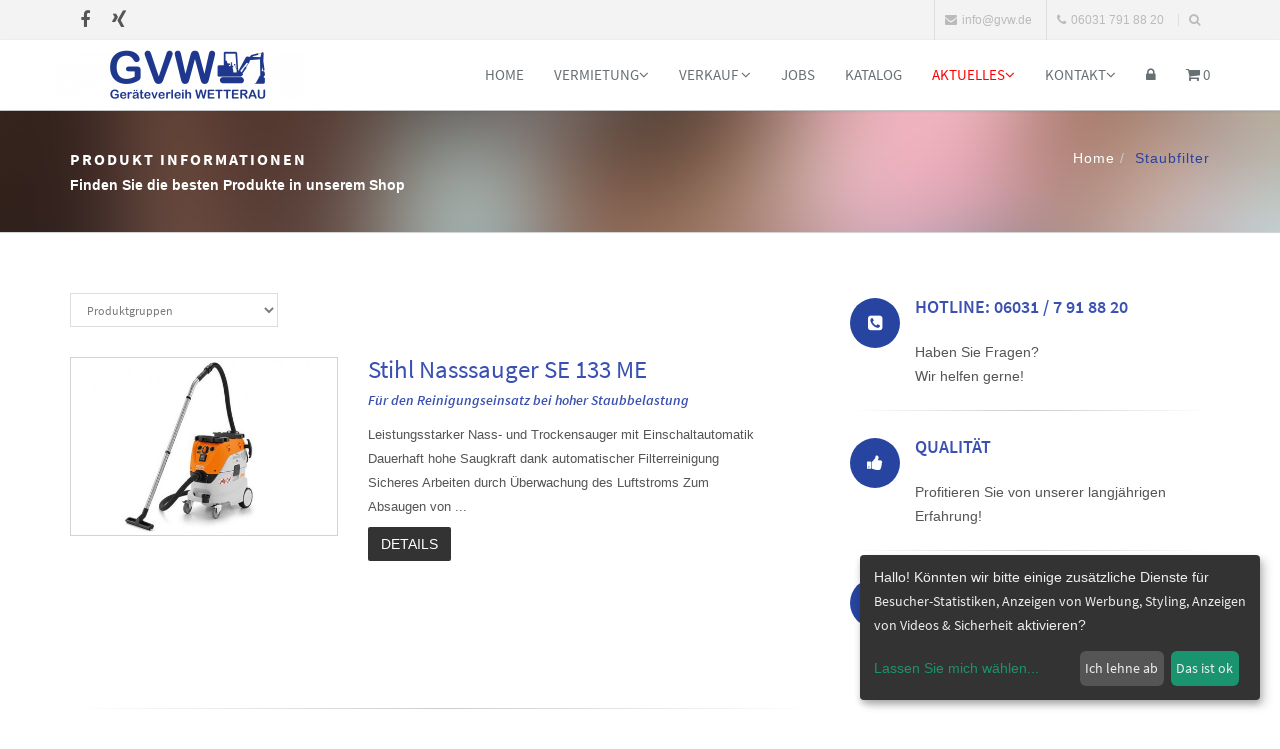

--- FILE ---
content_type: text/html; charset=UTF-8
request_url: https://gvw.de/produkt-list/staubfilter/1219/L
body_size: 14083
content:
<!-- FOOTER -->


<!DOCTYPE html>
<html lang="de">
<head>
                <meta charset="utf-8">
<meta http-equiv="X-UA-Compatible" content="IE=edge">
<meta name="viewport" content="width=device-width, initial-scale=1">
<!-- The above 3 meta tags *must* come first in the head; any other head content must come *after* these tags -->
<meta name="description" content="Der Ger&auml;teverleih ist der Verleiher und Vermieter in der Wetterau und im Rhein-Main-Gebiet f&uuml;r Firmen und Privat.">
<meta name="author" content="GVW Ger&auml;teverleih Wetterau GmbH &amp; C0. KG">
<meta name="csrf-token" content="uuCYFuyeUUOGTy3PiZAjkT7vV2AbPFYjH3FSp8Lq" />
<title>GVW Geräteverleih Wetterau GmbH & C0. KG</title>
<link rel="icon" href="/favicon.ico">
<!-- Bootstrap -->
<link href="/bootstrap/css/bootstrap.min.css" rel="stylesheet">
<!-- custom css -->
<link href="/css/shop-style.css" rel="stylesheet" type="text/css" media="screen">
<link href="/css/shop-custom-style.css" rel="stylesheet" type="text/css" media="screen">
<!-- font awesome for icons -->
<!--link href="/font-awesome/css/font-awesome.min.css" rel="stylesheet" -->
<link href="/font-awesome-4.4.0/css/font-awesome.min.css" rel="stylesheet">
<!-- flex slider css -->
<link href="/css/flexslider.css" rel="stylesheet" type="text/css" media="screen">
<!-- animated css  -->
<link href="/css/animate.css" rel="stylesheet" type="text/css" media="screen">
<!--Revolution slider css-->
<link href="/rs-plugin/css/settings.css" rel="stylesheet" type="text/css" media="screen">
<link href="/css/rev-style.css" rel="stylesheet" type="text/css" media="screen">
<!--owl carousel css-->
<link href="/css/owl.carousel.css" rel="stylesheet" type="text/css" media="screen">
<link href="/css/owl.theme.css" rel="stylesheet" type="text/css" media="screen">
<!--mega menu -->
<link href="/css/yamm.css" rel="stylesheet" type="text/css">
<!--popups css-->
<link href="/css/magnific-popup.css" rel="stylesheet" type="text/css">
<!-- dsgvo -->
<link href="/dsgvo/cookieconsent.min.css" rel="stylesheet" type="text/css" media="screen">
<!-- pff einbau wg nlabo -->
<link href="/js/fancybox2/jquery.fancybox.css" rel="stylesheet" type="text/css" media="all">
<!-- HTML5 Shim and Respond.js IE8 support of HTML5 elements and media queries -->
<!-- WARNING: Respond.js doesn't work if you view the page via file:// -->
<!--[if lt IE 9]>
<script src="https://oss.maxcdn.com/html5shiv/3.7.2/html5shiv.min.js"></script>
<script src="https://oss.maxcdn.com/respond/1.4.2/respond.min.js"></script>
<![endif]-->
                <!-- Ver.: 1.2.157-210328 p.f.f. -->
<style>
    /****************************************************************************************/
            .intro-text-1 h4 strong {
        color: #2744a0;
    }

    .badge {
        background-color: #2744a0;
    }

    a:focus {
        color: #2744a0;
    }

    a.btn-color {
        color: #ffffff!important;
    }

    .colored-text {
        color: #2744a0;
    }

    .navbar-default .navbar-nav > .active > a, .navbar-default .navbar-nav > .active > a:hover, .navbar-default .navbar-nav > .active > a:focus {
        color: #2744a0;
    }

    .navbar-default .navbar-nav > .open > a, .navbar-default .navbar-nav > .open > a:hover, .navbar-default .navbar-nav > .open > a:focus {
        color: #2744a0;
    }

    .navbar-default .navbar-nav > li > a:hover {
        color: #2744a0;
    }

    .nav.mega-vertical-nav li a {
        font-size: 16px;
    }
    .nav.mega-vertical-nav li a:hover {
        color: #2744a0;
    }
    .mega-contact i {
        color: #2744a0;
    }

    .btn-theme-bg {
        border-color: #2744a0!important;
        color: #fff;
        background-color: #2744a0!important;
        text-transform: uppercase!important;
    }

    .btn-theme-bg-comp {
        border-color: #F0C14B!important;
        color: #000!important;
        background-color: #F0C14B!important;
        text-transform: uppercase!important;
    }

    .btn-theme-dark:hover {
        color: #fff;
        background-color: #2744a0;
    }

    .border-theme {
        border: 1px solid #2744a0;
        color: #2744a0;
    }

    .border-theme:hover {
        background-color: #2744a0;
        border-color: #2744a0;
        color: #fff;
    }

    .carousel-control {
        background-color: #2744a0;
    }

    .slide-text h1 b {
        color: #2744a0 !important;
    }

    .main-flex-slider .flex-control-paging li a.flex-active {
        background-color: #2744a0 !important;
    }

    .typed-cursor {
        color: #2744a0;
    }

    .typed-text .element {
        color: #2744a0;
    }

    .contact-option-circle i {
        color: #2744a0;
    }
                        .services-box-icon i {
            background-color: #2744a0;
            color: #fff;
        }
                    /*services 2*/
    .service-box i {
        color: #2744a0;
        background-color: #f7f9fa;
    }

    .service-box:hover i {
        color: #fff;
        background-color: #2744a0;
    }

    .blue-bg {
        background-color: #2744a0;
    }

    .special-feature i {
        color: #2744a0;
    }

    .service-ico i {
        color: #2744a0;
    }

    .service-text a {
        color: #2744a0;
    }

    .colored-boxed.green i {
        color: #2744a0;
        border-color: #2744a0;
    }

    .progress-bar {
        background: #2744a0;
    }

    .timeline > li > .timeline-badge i:hover {
        color: #2744a0;
    }

    .testimonials h4 i {
        color: #2744a0;
    }

    .testimonials p {
        color: #2744a0;
    }

    .testimonials p >a {
        color: #2744a0;
    }

    .testi-slide i {
        color: #2744a0;
    }

    .testi-slide .flex-control-paging li a.flex-active {
        border: 2px solid #2744a0;
    }

    .quote.green blockquote {
        background-color: #2744a0;
    }

    .quote.green blockquote:before {
        border-top-color: #2744a0;
    }

    .panel-default > .panel-heading {
        color: #000;
        background-color: #fff;
        border-color: #2744a0 !important;
    }

    .panel-title i {
        color: #2744a0;
    }

    .contact a:hover {
        color: #2744a0;
    }

    .f2-work li a:hover img {
        border-color: #2744a0;
    }

    #footer-option .contact a:hover {
        color: #2744a0;
    }

    .tweet ul li:before {
        color: #2744a0;
    }

    .tweet li a:hover {
        color: #2744a0;
    }

    .purchase-sec {
        background: #2744a0;
    }

    .facts-in h3 i {
        color: #2744a0;
    }

    .owl-theme .owl-controls .owl-page span {
        background: #2744a0 !important;
    }

    .highlight-list li i {
        color: #2744a0;
    }

    .price-price.popular {
        background: #2744a0;
        color: #fff;
    }
    .me-hobbies h4 i {
        color: #2744a0;
    }

    .services-me li i {
        background-color: #e5e5e5;
        color: #2744a0;
    }

    /**dropcaps**/
    p.dropcap:first-letter {
        color: #2744a0;
    }

    /***error page****/
    .error-digit {
        color: #2744a0;
    }

    .cat-list li a:hover {
        color: #2744a0;
    }

    .popular-desc h5 a:hover {
        color: #2744a0;
    }

    #cta-1 {
        background-color: #2744a0;
    }

    .tabs .nav-tabs li.active a {
        color: #2744a0;
        border-left-color: #eee;
        border-right-color: #eee;
        background: #fff;
    }

    .tabs .nav-tabs li.active a:after {
        background: #2744a0;
    }

    .latest-tweets .tweet li a {
        color: #2744a0;
    }

    .side-nav li a.active {
        color: #2744a0;
    }

    .pagination > .active > a, .pagination > .active > span, .pagination > .active > a:hover, .pagination > .active > span:hover, .pagination > .active > a:focus, .pagination > .active > span:focus {
        background-color: #2744a0;
    }

    .navbar-inverse .navbar-nav > .active > a, .navbar-inverse .navbar-nav > .active > a:hover, .navbar-inverse .navbar-nav > .active > a:focus {
        color: #2744a0;
    }

    .navbar-inverse .navbar-nav > .open > a, .navbar-inverse .navbar-nav > .open > a:hover, .navbar-inverse .navbar-nav > .open > a:focus {
        color: #2744a0;
    }

    .navbar-inverse .navbar-nav > li > a:hover {
        color: #2744a0;
    }

    .results-box h3 a {
        color: #2744a0;
    }

    .link-ul li a:hover {
        color: #2744a0;
    }

    .results-sidebar-box ul li a:hover {
        color: #2744a0;
    }

    .step:hover .icon-square i {
        background-color: #2744a0;
        color: #FFF;
    }

    .nav-tabs > li.active > a, .nav-tabs > li.active > a:hover, .nav-tabs > li.active > a:focus {
        color: #2744a0;
        background-color: #fff;
        border-bottom-color: #2744a0;
        border-color: #2744a0;
    }

    @media (max-width: 568px) {
        .nav-tabs > li > a:hover {
            border-color: #2744a0;
        }
    }

    .dropdown-login-box h4 em {
        color: #2744a0;
    }

    .dropdown-login-box p a {
        color: #2744a0;
    }

    .dropdown-login-box p a:hover {
        color: #2744a0;
    }

    .shop-services i {
        color: inherit;;
    }

    .rating-list li.detail-price {
        color: #2744a0;
    }

    .rating-list li.review a {
        color: #2744a0;
    }

    .colored-box {
        background-color: #2744a0;
    }

    .colored-box i {
        background-color: #fff;
        color: #2744a0;
    }

    .login-link a {
        color: #2744a0;
    }

    .sky-form-login-register .sky-form .button {
        background-color: #2744a0;
    }

    .items-list .rate {
        color: #2744a0;
    }

    .featured-work .owl-theme .owl-controls .owl-buttons div {
        color: #FFF;
        background: #2744a0;
    }

    .work-wrap .img-overlay .inner-overlay h2 {
        color: #2744a0;
    }

    .work-wrap .img-overlay .inner-overlay a {
        border: 1px solid #2744a0;
    }

    .work-wrap .img-overlay .inner-overlay a i {
        color: #2744a0;
    }

    .fun-facts-bg {
        background: #2744a0;
    }

    .filter li a.active {
        color: #2744a0;
        border-color: #2744a0;
    }

    .filter li a:hover {
        color: #2744a0;
        border-color: #2744a0;
    }

    .img-icon-overlay p a:hover {
        color: #2744a0;
    }

    .offcanvas-toggle-left {
        background-color: #2744a0;
    }

    #offcanvas .nav .open > a,
    #offcanvas .nav .open > a:hover,
    #offcanvas .nav .open > a:focus,
    #offcanvas .nav > li > a:hover,
    #offcanvas .nav > li > a:focus,
    #offcanvas .navbar-nav > li.active > a {
        color: #2744a0;
        background-color: #ffffff;
    }

    /****cube portfolio*******/
    .portfolio-cube .cbp-l-caption-buttonLeft, .portfolio-cube .cbp-l-caption-buttonRight {
        background-color: #2744a0;
    }

    .portfolio-cube .cbp-l-caption-buttonLeft:hover, .portfolio-cube .cbp-l-caption-buttonRight:hover {
        background-color: #2744a0;
    }

    .cube-masonry .cbp-l-filters-alignRight .cbp-filter-item.cbp-filter-item-active {
        color: #FFFFFF;
        background-color: #2744a0;
        border-color: #2744a0;
    }

    .cube-masonry .cbp-l-filters-alignRight .cbp-filter-counter {
        background: #2744a0;
    }

    .cube-masonry .cbp-l-filters-alignRight .cbp-filter-counter:before {
        border-top-color: #2744a0;
    }
                                                                                #footer div.footer-col .contact a{
            color: #2744a0;
        }

        .footer-btm span a{
            color: #2744a0;
        }
                    .breadcrumb-light {
                    padding: 35px!important;
            }
    
        .breadcrumb>.active {
        color: #2744a0;
    }

    p.small a {
    color:#2744a0;
    }
    .sky-form a {
         color: #2744a0!important;
     }

    .item-more-info .nav-justified > li > a:after {
        border-bottom: 2px solid #2744a0;
    }
    .item-more-info .nav-justified > li > a:hover {
        color:#2744a0;
        background-color: transparent;
    }
    .pager li>a,
    .pager li>span {
        color: #2744a0;
        border: 1px solid #2744a0;
        background-color: #fff;
    }
    .pager li>a:hover,
    .pager li>span:hover {
        color: #fff;
        background-color: #2744a0;
    }

    a:hover,
    a:focus {
        color: #2744a0;
    }

    .colored-text {
        color: #2744a0;
    }
    
            .shop-services {
                background-color: #2744a0;
        }
                .shop-services h4 a {
                color: #ffffff;
        }
                .shop-services h4 a:hover {
            color: #ffff00;
        }
            .shop-search {
            background-color: ;
    }
                .title-gallery {
        text-align: center;
        margin: 0;
        padding: 0;
    }

        
    
    
    
    
    
    .search .form-control {

        border: 1px solid #2744a0;
    }

    .hr-impress {
        border: 1px solid #2744a0!important;
    }
                .cube-masonry .cbp-l-filters-alignCenter .cbp-filter-item {
            font-family: "", sans-serif !important;
                }
/****************************************************************************************/
</style>    
    <style>
        .bootstrap-touchspin-prefix:empty,.bootstrap-touchspin-postfix:empty{display:none;}
        .border{
            border: 1px solid #d3d3d3;
        }
        h6 {
            font-weight: 600;
            color:#3a51b2;
        }
    </style>
    
</head>
<body>

<div class="top-bar-light">
    <div class="container">
        <div class="row">
                <!-- TOPLINE -->
                    <div class="col-sm-3 hidden-xs">
                    <div class="top-bar-socials">
                            <a href="https://de-de.facebook.com/gvwgeraeteverleihwetterau/" class="social-icon-sm si-gray si-gray-round si-facebook">
                    <i class="fa fa-facebook"></i>
                    <i class="fa fa-facebook"></i>
                </a>
                                                                            <a href="https://www.instagram.com/gvw_geraeteverleih_wetterau/" class="social-icon-sm si-gray si-gray-round si-instagram">
                    <i class="fa fa-xing"></i>
                    <i class="fa fa-xing"></i>
                </a>
                    </div>
    
        </div>
<div class="col-sm-9 text-right">
    <ul class="list-inline top-dark-right">
                        <li class="hidden-sm hidden-xs"><a href="mailto:info@gvw.de"><i class="fa fa-envelope"></i>info@gvw.de</a></li>
                            <li class="hidden-sm hidden-xs" title="Hotline"><i class="fa fa-phone"></i>06031  791 88 20</li>
                    
                                    <li><a class="topbar-icons" href="#" title="Suchen"><span><i class="fa fa-search top-search"></i></span></a></li>
        
    </ul>
    <div class="search">
        <form id="search-form" name="toplinesearchform" role="form" method="post" onsubmit="return TopLineActionDeterminator()" >
            <input name="_token" type="hidden" value="uuCYFuyeUUOGTy3PiZAjkT7vV2AbPFYjH3FSp8Lq">
            <input id="toplinequery" name="toplinequery" type="text" class="form-control search-txt" autocomplete="off" placeholder="Schreiben Sie etwas und dr&uuml;cken Sie die Entertaste!!!">
            <span class="search-close"><i class="fa fa-times"></i></span>
        </form>
    </div>
</div>
            



        </div>
    </div>
</div>
</div><!--top-bar end here-->
<!--navigation -->
<div class="navbar navbar-default navbar-static-top yamm sticky" role="navigation">
    <div class="container">
        <div class="navbar-header">
            <button type="button" class="navbar-toggle" data-toggle="collapse" data-target=".navbar-collapse">
                <span class="sr-only">Toggle navigation</span>
                <span class="icon-bar"></span>
                <span class="icon-bar"></span>
                <span class="icon-bar"></span>
            </button>
                <!-- navbar branding -->
                
            <a class="navbar-brand" style="padding: 0 0;" href="/">
            <img src="/img/kunde/big_logo.png" alt="GVW Ger&auml;teverleih Wetterau GmbH &amp; C0. KG" title="GVW Ger&auml;teverleih Wetterau GmbH &amp; C0. KG" height="50px"/>
        </a>
                </div>
            <!-- navigation -->
    <div class="navbar-collapse collapse">
        <ul class="nav navbar-nav navbar-right">
                                                <li class="scroll"><a href="/" target="" style="">Home</a></li>
                                                                                        <li class="dropdown">
                            <a href="/leihen2" class="dropdown-toggle" data-toggle="dropdown" target="">Vermietung<i class="fa fa-angle-down"></i></a>
                            <ul class="dropdown-menu" role="menu">
                                                                                                            <li class="dropdown-submenu">
                                            <a href="/produkt-list/arbeitsbuehnen/138/L" class="dropdown-toggle" data-toggle="dropdown" target="">&nbsp;Arbeitsb&uuml;hnen</a>
                                            <ul class="dropdown-menu" role="menu">
                                                                                                                                                            <li class="scroll"><a href="/produkt-list/lkw-buehnen/1129/L " target="">&nbsp;LKW-Arbeitsb&uuml;hnen</a></li>
                                                                                                                                                                                                                <li class="scroll"><a href="/produkt-list/anhaengerbuehnen/1130/L " target="">&nbsp;Anh&auml;nger-Arbeitsb&uuml;hnen</a></li>
                                                                                                                                                                                                                <li class="scroll"><a href="/produkt-list/gelenkteleskopbuehnen/1125/L " target="">&nbsp;Gelenkteleskop- Arbeitsb&uuml;hnen</a></li>
                                                                                                                                                                                                                <li class="scroll"><a href="/produkt-list/teleskopbuehnen/1126/L " target="">&nbsp;Teleskop Arbeitsb&uuml;hnen</a></li>
                                                                                                                                                                                                                <li class="scroll"><a href="/produkt-list/scherenbuehnen/1124/L " target="">&nbsp;Scherenarbeitsb&uuml;hnen Diesel</a></li>
                                                                                                                                                                                                                <li class="scroll"><a href="/produkt-list/scherenarbeitsbuehnen-elektro/1457/L " target="">&nbsp;Scherenarbeitsb&uuml;hnen Elektro</a></li>
                                                                                                                                                                                                                <li class="scroll"><a href="/produkt-list/spezialgeraete/1459/L " target="">&nbsp;Spezialger&auml;te</a></li>
                                                                                                                                                </ul>
                                        </li>
                                                                                                                                                <li class="dropdown-submenu">
                                            <a href="/produkt-list/baumaschinen/140/L" class="dropdown-toggle" data-toggle="dropdown" target="">&nbsp;Baumaschinen</a>
                                            <ul class="dropdown-menu" role="menu">
                                                                                                                                                            <li class="scroll"><a href="/produkt-list/bagger/202/L " target="">&nbsp;Bagger</a></li>
                                                                                                                                                                                                                <li class="scroll"><a href="/produkt-list/dumper/220/L " target="">&nbsp;Dumper</a></li>
                                                                                                                                                                                                                <li class="scroll"><a href="/produkt-list/radlader/218/L " target="">&nbsp;Radlader</a></li>
                                                                                                                                                                                                                <li class="scroll"><a href="/produkt-list/walzen/1136/L " target="">&nbsp;Walzen</a></li>
                                                                                                                                                                                                                <li class="scroll"><a href="/produkt-list/zubehoer-fuer-bagger/1138/L " target="">&nbsp;Zubeh&ouml;r f&uuml;r Bagger</a></li>
                                                                                                                                                </ul>
                                        </li>
                                                                                                                                                <li class="dropdown-submenu">
                                            <a href="/produkt-list/schrankenzaun/1143/L" class="dropdown-toggle" data-toggle="dropdown" target="">&nbsp;Baustellen-Einrichtung</a>
                                            <ul class="dropdown-menu" role="menu">
                                                                                                                                                            <li class="scroll"><a href="/produkt-list/absperrbake/1145/L " target="">&nbsp;Absperrbake</a></li>
                                                                                                                                                                                                                <li class="scroll"><a href="/produkt-list/absperren/160/L " target="">&nbsp;Absperrgitter</a></li>
                                                                                                                                                                                                                <li class="scroll"><a href="/produkt-list/baustellenbeleuchtung/1151/L " target="">&nbsp;Baustellenbeleuchtung</a></li>
                                                                                                                                                                                                                <li class="scroll"><a href="/produkt-list/bautuer/162/L " target="">&nbsp;Baut&uuml;r</a></li>
                                                                                                                                                                                                                <li class="scroll"><a href="/produkt-list/bauzaun/1140/L " target="">&nbsp;Bauzaun</a></li>
                                                                                                                                                                                                                <li class="scroll"><a href="/produkt-list/bauzaunfuss/1141/L " target="">&nbsp;Bauzaunfu&szlig;</a></li>
                                                                                                                                                                                                                <li class="scroll"><a href="/produkt-list/foerderband/1393/L " target="">&nbsp;F&ouml;rderband</a></li>
                                                                                                                                                                                                                <li class="scroll"><a href="/produkt-list/grabenbruecke/1150/L " target="">&nbsp;Grabenbr&uuml;cke</a></li>
                                                                                                                                                                                                                <li class="scroll"><a href="/produkt-list/mobiltank/1149/L " target="">&nbsp;Mobiltank</a></li>
                                                                                                                                                                                                                <li class="scroll"><a href="/produkt-list/schrankenzaun/1143/L " target="">&nbsp;Schrankenzaun </a></li>
                                                                                                                                                                                                                <li class="scroll"><a href="/produkt-list/schuttrohre/1147/L " target="">&nbsp;Schuttrohre</a></li>
                                                                                                                                                                                                                <li class="scroll"><a href="/produkt-list/strom-wasser/1259/L " target="">&nbsp;Strom / Wasser</a></li>
                                                                                                                                                                                                                <li class="scroll"><a href="/produkt-list/verkehrsschilder/1453/L " target="">&nbsp;Verkehrsschilder und Absperrungen</a></li>
                                                                                                                                                </ul>
                                        </li>
                                                                                                                                                <li class="scroll"><a href="/produkt-list/bautrockner/1152/L " target="">&nbsp;Bautrockner</a></li>
                                                                                                                                                <li class="dropdown-submenu">
                                            <a href="/produkt-list/beton-bearbeiten/146/L" class="dropdown-toggle" data-toggle="dropdown" target="">&nbsp;Beton/Stein Bearbeitung</a>
                                            <ul class="dropdown-menu" role="menu">
                                                                                                                                                            <li class="scroll"><a href="/produkt-list/baukreissaege/1156/L " target="">&nbsp;Baukreiss&auml;ge</a></li>
                                                                                                                                                                                                                <li class="scroll"><a href="/produkt-list/beton-innenruettler/1392/L " target="">&nbsp;Beton-Innenr&uuml;ttler</a></li>
                                                                                                                                                                                                                <li class="scroll"><a href="/produkt-list/betonmischer/1158/L " target="">&nbsp;Betonmischer</a></li>
                                                                                                                                                                                                                <li class="scroll"><a href="/produkt-list/bohren/1394/L " target="">&nbsp;Bohren</a></li>
                                                                                                                                                                                                                <li class="scroll"><a href="/produkt-list/fugenschneider/1154/L " target="">&nbsp;Fugenschneider</a></li>
                                                                                                                                                                                                                <li class="scroll"><a href="/produkt-list/saegen/1395/L " target="">&nbsp;S&auml;gen</a></li>
                                                                                                                                                                                                                <li class="scroll"><a href="/produkt-list/schneidetisch/1396/L " target="">&nbsp;Schneidetisch</a></li>
                                                                                                                                                                                                                <li class="scroll"><a href="/produkt-list/steinknacker/1399/L " target="">&nbsp;Steinknacker</a></li>
                                                                                                                                                                                                                <li class="scroll"><a href="/produkt-list/trennschleifer/1404/L " target="">&nbsp;Trennschleifer</a></li>
                                                                                                                                                </ul>
                                        </li>
                                                                                                                                                <li class="scroll"><a href="/produkt-list/bodenschutz-produkte/1122/L " target="">&nbsp;Bodenschutz-Produkte</a></li>
                                                                                                                                                <li class="dropdown-submenu">
                                            <a href="/produkt-list/container/1160/L" class="dropdown-toggle" data-toggle="dropdown" target="">&nbsp;Container</a>
                                            <ul class="dropdown-menu" role="menu">
                                                                                                                                                            <li class="scroll"><a href="/produkt-list/buerocontainer/1162/L " target="">&nbsp;B&uuml;rocontainer</a></li>
                                                                                                                                                                                                                <li class="scroll"><a href="/produkt-list/lagercontainer/1163/L " target="">&nbsp;Lagercontainer</a></li>
                                                                                                                                                </ul>
                                        </li>
                                                                                                                                                <li class="dropdown-submenu">
                                            <a href="/produkt-list/drucklufttechnik/1198/L" class="dropdown-toggle" data-toggle="dropdown" target="">&nbsp;Drucklufttechnik</a>
                                            <ul class="dropdown-menu" role="menu">
                                                                                                                                                            <li class="scroll"><a href="/produkt-list/kompressoren/1199/L " target="">&nbsp;Kompressoren</a></li>
                                                                                                                                                                                                                <li class="scroll"><a href="/produkt-list/kompressorzubehoer/1200/L " target="">&nbsp;Kompressorzubeh&ouml;r</a></li>
                                                                                                                                                                                                                <li class="scroll"><a href="/produkt-list/werkzeuge/1258/L " target="">&nbsp;Werkzeuge</a></li>
                                                                                                                                                </ul>
                                        </li>
                                                                                                                                                <li class="dropdown-submenu">
                                            <a href="/produkt-list/elektro-akkuwerkzeuge/1165/L" class="dropdown-toggle" data-toggle="dropdown" target="">&nbsp;Elektro- Akkuwerkzeuge</a>
                                            <ul class="dropdown-menu" role="menu">
                                                                                                                                                            <li class="scroll"><a href="/produkt-list/bohren%2C-meisseln%2C-haemmern/1171/L " target="">&nbsp;Bohren, Mei&szlig;eln, H&auml;mmern</a></li>
                                                                                                                                                                                                                <li class="scroll"><a href="/produkt-list/fraesen/1170/L " target="">&nbsp;Fr&auml;sen</a></li>
                                                                                                                                                                                                                <li class="scroll"><a href="/produkt-list/loeten/1391/L " target="">&nbsp;L&ouml;ten</a></li>
                                                                                                                                                                                                                <li class="scroll"><a href="/produkt-list/rasentrimmer/1389/L " target="">&nbsp;Rasentrimmer</a></li>
                                                                                                                                                                                                                <li class="scroll"><a href="/produkt-list/ruehrgeraet/1166/L " target="">&nbsp;R&uuml;hrger&auml;t</a></li>
                                                                                                                                                                                                                <li class="scroll"><a href="/produkt-list/saegen/1168/L " target="">&nbsp;S&auml;gen</a></li>
                                                                                                                                                                                                                <li class="scroll"><a href="/produkt-list/schallpegelmesser/1398/L " target="">&nbsp;Schallpegelmesser</a></li>
                                                                                                                                                                                                                <li class="scroll"><a href="/produkt-list/schleifgeraete/1167/L " target="">&nbsp;Schleifger&auml;te</a></li>
                                                                                                                                                                                                                <li class="scroll"><a href="/produkt-list/schrauber/1257/L " target="">&nbsp;Schrauber</a></li>
                                                                                                                                                                                                                <li class="scroll"><a href="/produkt-list/schweissen/1403/L " target="">&nbsp;Schwei&szlig;en</a></li>
                                                                                                                                                </ul>
                                        </li>
                                                                                                                                                <li class="dropdown-submenu">
                                            <a href="/produkt-list/partyfeier/270/L" class="dropdown-toggle" data-toggle="dropdown" target="">&nbsp;Event</a>
                                            <ul class="dropdown-menu" role="menu">
                                                                                                                                                            <li class="scroll"><a href="/produkt-list/deko/1390/L " target="">&nbsp;Deko</a></li>
                                                                                                                                                                                                                <li class="scroll"><a href="/produkt-list/heizpilz/1178/L " target="">&nbsp;Heizpilz</a></li>
                                                                                                                                                                                                                <li class="scroll"><a href="/produkt-list/party-pfanne/1177/L " target="">&nbsp;Party Pfanne</a></li>
                                                                                                                                                                                                                <li class="scroll"><a href="/produkt-list/popcorn-maschine/1176/L " target="">&nbsp;Popcorn-maschine</a></li>
                                                                                                                                                                                                                <li class="scroll"><a href="/produkt-list/stehtisch/1174/L " target="">&nbsp;Stehtisch</a></li>
                                                                                                                                                                                                                <li class="scroll"><a href="/produkt-list/waffeleisen/1173/L " target="">&nbsp;Waffeleisen</a></li>
                                                                                                                                                                                                                <li class="scroll"><a href="/produkt-list/zuckerwatte/1172/L " target="">&nbsp;Zuckerwatte</a></li>
                                                                                                                                                </ul>
                                        </li>
                                                                                                                                                <li class="scroll"><a href="/produkt-list/forst-und-garten/1260/L " target="">&nbsp;Forst und Garten</a></li>
                                                                                                                                                <li class="dropdown-submenu">
                                            <a href="/produkt-list/geruesteleitern/208/L" class="dropdown-toggle" data-toggle="dropdown" target="">&nbsp;Ger&uuml;ste/Leitern</a>
                                            <ul class="dropdown-menu" role="menu">
                                                                                                                                                            <li class="dropdown-submenu">
                                                            <a href="/produkt-list/geruesteleitern/208/L" class="dropdown-toggle" data-toggle="dropdown" target="">&nbsp;Ger&uuml;ste</a>
                                                            <ul class="dropdown-menu" role="menu">
                                                                                                                                    <li class="scroll"><a href="/produkt-list/baugerueste/1187/L " target="">&nbsp;Bauger&uuml;ste</a></li>
                                                                                                                                    <li class="scroll"><a href="/produkt-list/fahrgerueste/1186/L " target="">&nbsp;Fahrger&uuml;ste</a></li>
                                                                                                                            </ul>
                                                        </li>
                                                                                                                                                                                                                <li class="dropdown-submenu">
                                                            <a href="/produkt-list/geruesteleitern/208/L" class="dropdown-toggle" data-toggle="dropdown" target="">&nbsp;Leitern</a>
                                                            <ul class="dropdown-menu" role="menu">
                                                                                                                                    <li class="scroll"><a href="/produkt-list/dachleiter/1184/L " target="">&nbsp;Dachleiter</a></li>
                                                                                                                                    <li class="scroll"><a href="/produkt-list/plattformleiter/1183/L " target="">&nbsp;Plattformleiter</a></li>
                                                                                                                                    <li class="scroll"><a href="/produkt-list/sprossenleiter/1182/L " target="">&nbsp;Sprossenleiter</a></li>
                                                                                                                            </ul>
                                                        </li>
                                                                                                                                                </ul>
                                        </li>
                                                                                                                                                <li class="dropdown-submenu">
                                            <a href="/produkt-list/heizen/156/L" class="dropdown-toggle" data-toggle="dropdown" target="">&nbsp;Heizen</a>
                                            <ul class="dropdown-menu" role="menu">
                                                                                                                                                            <li class="scroll"><a href="/produkt-list/elektro/252/L " target="">&nbsp;Elektro</a></li>
                                                                                                                                                                                                                <li class="scroll"><a href="/produkt-list/gas/226/L " target="">&nbsp;Gas</a></li>
                                                                                                                                                </ul>
                                        </li>
                                                                                                                                                <li class="dropdown-submenu">
                                            <a href="/produkt-list/innenausbau/1188/L" class="dropdown-toggle" data-toggle="dropdown" target="">&nbsp;Innenausbau</a>
                                            <ul class="dropdown-menu" role="menu">
                                                                                                                                                            <li class="scroll"><a href="/produkt-list/betonschleifer/1193/L " target="">&nbsp;Betonschleifer</a></li>
                                                                                                                                                                                                                <li class="scroll"><a href="/produkt-list/kernbohrgeraet/1191/L " target="">&nbsp;Kernbohrger&auml;t</a></li>
                                                                                                                                                                                                                <li class="scroll"><a href="/produkt-list/randschleifer/1196/L " target="">&nbsp;Randschleifer</a></li>
                                                                                                                                                                                                                <li class="scroll"><a href="/produkt-list/tellerschleifer/1190/L " target="">&nbsp;Tellerschleifer</a></li>
                                                                                                                                                                                                                <li class="scroll"><a href="/produkt-list/teppichbodenentferner/1194/L " target="">&nbsp;Teppichbodenentferner</a></li>
                                                                                                                                                                                                                <li class="scroll"><a href="/produkt-list/walzenschleifmaschine/1195/L " target="">&nbsp;Walzenschleifmaschine</a></li>
                                                                                                                                                </ul>
                                        </li>
                                                                                                                                                <li class="dropdown-submenu">
                                            <a href="/produkt-list/lifter-krane-hebehilfen/1204/L" class="dropdown-toggle" data-toggle="dropdown" target="">&nbsp;Lifter / Krane / Hebehilfen</a>
                                            <ul class="dropdown-menu" role="menu">
                                                                                                                                                            <li class="scroll"><a href="/produkt-list/dachdeckeraufzug/1209/L " target="">&nbsp;Dachdeckeraufzug</a></li>
                                                                                                                                                                                                                <li class="scroll"><a href="/produkt-list/glaslifter/1208/L " target="">&nbsp;Glaslifter</a></li>
                                                                                                                                                                                                                <li class="scroll"><a href="/produkt-list/glassauger/1207/L " target="">&nbsp;Glassauger</a></li>
                                                                                                                                                                                                                <li class="scroll"><a href="/produkt-list/kragarmlift/1210/L " target="">&nbsp;Kragarmlift</a></li>
                                                                                                                                                                                                                <li class="scroll"><a href="/produkt-list/lifter-krane-hebehilfen/1204/L " target="">&nbsp;Treppensteiger</a></li>
                                                                                                                                                </ul>
                                        </li>
                                                                                                                                                <li class="scroll"><a href="/produkt-list/pflaster-greiftechnik/1213/L " target="">&nbsp;Pflaster- / Greiftechnik</a></li>
                                                                                                                                                <li class="dropdown-submenu">
                                            <a href="/produkt-list/pumpen/1214/L" class="dropdown-toggle" data-toggle="dropdown" target="">&nbsp;Pumpen</a>
                                            <ul class="dropdown-menu" role="menu">
                                                                                                                                                            <li class="scroll"><a href="/produkt-list/schmutzwasserpumpen/1215/L " target="">&nbsp;Schmutzwasserpumpen</a></li>
                                                                                                                                                                                                                <li class="scroll"><a href="/produkt-list/wasserbettenpumpe/1217/L " target="">&nbsp;Wasserbettenpumpe</a></li>
                                                                                                                                                                                                                <li class="scroll"><a href="/produkt-list/wasserpumpen/1216/L " target="">&nbsp;Wasserpumpen</a></li>
                                                                                                                                                </ul>
                                        </li>
                                                                                                                                                <li class="dropdown-submenu">
                                            <a href="/produkt-list/reinigung/228/L" class="dropdown-toggle" data-toggle="dropdown" target="">&nbsp;Reinigung</a>
                                            <ul class="dropdown-menu" role="menu">
                                                                                                                                                            <li class="scroll"><a href="/produkt-list/hochdruckreiniger/1220/L " target="">&nbsp;Hochdruckreiniger</a></li>
                                                                                                                                                                                                                <li class="scroll"><a href="/produkt-list/kehrmaschine/1400/L " target="">&nbsp;Kehrmaschine</a></li>
                                                                                                                                                                                                                <li class="scroll"><a href="/produkt-list/rohtreinigungspumpe/1397/L " target="">&nbsp;Rohtreinigungspumpe</a></li>
                                                                                                                                                                                                                <li class="scroll"><a href="/produkt-list/saugen/1218/L " target="">&nbsp;Saugen</a></li>
                                                                                                                                                                                                                <li class="scroll"><a href="/produkt-list/staubfilter/1219/L " target="">&nbsp;Staubfilter</a></li>
                                                                                                                                                                                                                <li class="scroll"><a href="/produkt-list/teichschlammsauger/1221/L " target="">&nbsp;Teichschlammsauger</a></li>
                                                                                                                                                </ul>
                                        </li>
                                                                                                                                                <li class="scroll"><a href="/produkt-list/sanitaer/1117/L " target="">&nbsp;Sanit&auml;r</a></li>
                                                                                                                                                <li class="dropdown-submenu">
                                            <a href="/produkt-list/stabler-hubwagen/1224/L" class="dropdown-toggle" data-toggle="dropdown" target="">&nbsp;Stapler / Hubwagen</a>
                                            <ul class="dropdown-menu" role="menu">
                                                                                                                                                            <li class="dropdown-submenu">
                                                            <a href="/produkt-list/stabler-hubwagen/1224/L" class="dropdown-toggle" data-toggle="dropdown" target="">&nbsp;Gabelstapler</a>
                                                            <ul class="dropdown-menu" role="menu">
                                                                                                                                    <li class="scroll"><a href="/produkt-list/diesel/1234/L " target="">&nbsp;Diesel</a></li>
                                                                                                                                    <li class="scroll"><a href="/produkt-list/elektro/1233/L " target="">&nbsp;Elektro</a></li>
                                                                                                                            </ul>
                                                        </li>
                                                                                                                                                                                                                <li class="scroll"><a href="/produkt-list/hubwagen/1232/L " target="">&nbsp;Hubwagen</a></li>
                                                                                                                                                                                                                <li class="scroll"><a href="/produkt-list/raupenstapler/1231/L " target="">&nbsp;Raupenstapler</a></li>
                                                                                                                                                </ul>
                                        </li>
                                                                                                                                                <li class="scroll"><a href="/produkt-list/stromerzeuger/254/L " target="">&nbsp;Stromerzeuger</a></li>
                                                                                                                                                <li class="dropdown-submenu">
                                            <a href="/produkt-list/transport/236/L" class="dropdown-toggle" data-toggle="dropdown" target="">&nbsp;Transport</a>
                                            <ul class="dropdown-menu" role="menu">
                                                                                                                                                            <li class="scroll"><a href="/produkt-list/anhaenger/240/L " target="">&nbsp;Anh&auml;nger</a></li>
                                                                                                                                                                                                                <li class="scroll"><a href="/produkt-list/kastenwagen/1246/L " target="">&nbsp;Kastenwagen</a></li>
                                                                                                                                                                                                                <li class="scroll"><a href="/produkt-list/lkw-kipper/1248/L " target="">&nbsp;LKW-Kipper</a></li>
                                                                                                                                                                                                                <li class="scroll"><a href="/produkt-list/pritsche/1247/L " target="">&nbsp;Pritsche</a></li>
                                                                                                                                                </ul>
                                        </li>
                                                                                                                                                <li class="scroll"><a href="/produkt-list/verdichten/244/L " target="">&nbsp;Verdichten</a></li>
                                                                                                                                                <li class="dropdown-submenu">
                                            <a href="/produkt-list/vermessungstechnik/1116/L" class="dropdown-toggle" data-toggle="dropdown" target="">&nbsp;Vermessungstechnik</a>
                                            <ul class="dropdown-menu" role="menu">
                                                                                                                                                            <li class="scroll"><a href="/produkt-list/rotationslaser/1253/L " target="">&nbsp;Rotationslaser</a></li>
                                                                                                                                                                                                                <li class="scroll"><a href="/produkt-list/vermessungszubehoer/1256/L " target="">&nbsp;Vermessungszubeh&ouml;r</a></li>
                                                                                                                                                </ul>
                                        </li>
                                                                                                </ul>
                        </li>
                                                                                                            <!--mega menu-->
                        <style>.navbar .dropdown-menu li a{padding:0;}</style>
                        <li class="dropdown yamm-fw">
                            <a href="#" class="dropdown-toggle" data-toggle="dropdown">Verkauf <i class="fa fa-angle-down"></i></a>
                            <ul class="dropdown-menu">
                                                                                                                                                                                                                                                                                                                                                        <li>
                                                    <div class="yamm-content">
                                                        <div class="row">
                                                                                                        <div class="col-sm-3">
                                                                                                                                    <h3 class="heading" data-kat-id="140">Baumaschinen&nbsp;<i class="fa fa-angle-down"></i></h3>
                                                                    <ul class="nav mega-vertical-nav" style="display: none;" id="140">
                                                                                                                                                                                                            <li><a href="/produkt-list/bagger/202"><i class="fa fa-bars"></i>Bagger</a></li>
                                                                                                                                                                                                                                                                                <li><a href="/produkt-list/dumper/220"><i class="fa fa-bars"></i>Dumper</a></li>
                                                                                                                                                                                                                                                                                <li><a href="/produkt-list/radlader/218"><i class="fa fa-bars"></i>Radlader</a></li>
                                                                                                                                                                                                                                                                                                                                                                                                                                                                                </ul>
                                                                                                                            </div>

                                                                                                                                                                                                                                                                                                                                                                                                                                                                                                                                                                                                                                                            <div class="col-sm-3">
                                                                                                                                    <h3 class="heading" data-kat-id="146">Beton/Stein Bearbeitung&nbsp;<i class="fa fa-angle-down"></i></h3>
                                                                    <ul class="nav mega-vertical-nav" style="display: none;" id="146">
                                                                                                                                                                                                                                                                                                                                                                                                                                                                                                                                                                                                                        <li><a href="/produkt-list/bohren/1394"><i class="fa fa-bars"></i>Bohren</a></li>
                                                                                                                                                                                                                                                                                <li><a href="/produkt-list/fugenschneider/1154"><i class="fa fa-bars"></i>Fugenschneider</a></li>
                                                                                                                                                                                                                                                                                                                                                                                                                                                                                                                                                                                                                                                                                            <li><a href="/produkt-list/trennschleifer/1404"><i class="fa fa-bars"></i>Trennschleifer</a></li>
                                                                                                                                                                                                        </ul>
                                                                                                                            </div>

                                                                                                                                                                                                                                                                                                <!-- no children -->
                                                                                                        <div class="col-sm-3">
                                                                <a href="/produkt-list/bodenschutz-produkte/1122"><h3 class="heading">Bodenschutz-Produkte</h3></a>
                                                            </div>
                                                                                                                                                                                                                                                                                                                                                                                                                                                                                                                                                                                                                                                            <div class="col-sm-3">
                                                                                                                                    <h3 class="heading" data-kat-id="1165">Elektro- Akkuwerkzeuge&nbsp;<i class="fa fa-angle-down"></i></h3>
                                                                    <ul class="nav mega-vertical-nav" style="display: none;" id="1165">
                                                                                                                                                                                                            <li><a href="/produkt-list/bohren%2C-meisseln%2C-haemmern/1171"><i class="fa fa-bars"></i>Bohren, Mei&szlig;eln, H&auml;mmern</a></li>
                                                                                                                                                                                                                                                                                                                                                                                                                                                                                                                                                        <li><a href="/produkt-list/rasentrimmer/1389"><i class="fa fa-bars"></i>Rasentrimmer</a></li>
                                                                                                                                                                                                                                                                                <li><a href="/produkt-list/ruehrgeraet/1166"><i class="fa fa-bars"></i>R&uuml;hrger&auml;t</a></li>
                                                                                                                                                                                                                                                                                <li><a href="/produkt-list/saegen/1168"><i class="fa fa-bars"></i>S&auml;gen</a></li>
                                                                                                                                                                                                                                                                                                                                                                                                                    <li><a href="/produkt-list/schleifgeraete/1167"><i class="fa fa-bars"></i>Schleifger&auml;te</a></li>
                                                                                                                                                                                                                                                                                                                                                                                                                                                                                </ul>
                                                                                                                            </div>

                                                                                                                                                                                                                                                                                                                                                                                                                                                <!-- no children -->
                                                                                                    </div>
                                                    </div>
                                                </li>
                                                <li>
                                                    <div class="yamm-content">
                                                        <div class="row">
                                                                                                        <div class="col-sm-3">
                                                                <a href="/produkt-list/forst-und-garten/1260"><h3 class="heading">Forst und Garten</h3></a>
                                                            </div>
                                                                                                                                                                                                                                                                                                                                                                                                                                                                                                                                                                                                                                                                                                                                                                                                                                                                                                                                                                                                                                                                                                                                                                                                                                                            <div class="col-sm-3">
                                                                                                                                    <h3 class="heading" data-kat-id="228">Reinigung&nbsp;<i class="fa fa-angle-down"></i></h3>
                                                                    <ul class="nav mega-vertical-nav" style="display: none;" id="228">
                                                                                                                                                                                                            <li><a href="/produkt-list/hochdruckreiniger/1220"><i class="fa fa-bars"></i>Hochdruckreiniger</a></li>
                                                                                                                                                                                                                                                                                                                                                                                                                                                                                                                                                        <li><a href="/produkt-list/saugen/1218"><i class="fa fa-bars"></i>Saugen</a></li>
                                                                                                                                                                                                                                                                                                                                                                                                                                                                                </ul>
                                                                                                                            </div>

                                                                                                                                                                                                                                                                                                <!-- no children -->
                                                                                                        <div class="col-sm-3">
                                                                <a href="/produkt-list/sanitaer/1117"><h3 class="heading">Sanit&auml;r</h3></a>
                                                            </div>
                                                                                                                                                                                                                                                                                                                                                                                                                                                                                                                                                                                                                                                                                                                                                <!-- no children -->
                                                                                                        <div class="col-sm-3">
                                                                <a href="/produkt-list/verdichten/244"><h3 class="heading">Verdichten</h3></a>
                                                            </div>
                                                                                                                                                                                                                                                                                                                                                        </div>
                                                    </div>
                                                </li>
                                                <li>
                                                    <div class="yamm-content">
                                                        <div class="row">
                                                                                                        <div class="col-sm-3">
                                                                                                                                    <h3 class="heading" data-kat-id="1116">Vermessungstechnik&nbsp;<i class="fa fa-angle-down"></i></h3>
                                                                    <ul class="nav mega-vertical-nav" style="display: none;" id="1116">
                                                                                                                                                                                                                                                                                                                                                                                                            </ul>
                                                                                                                            </div>

                                                                                                                                                                                                    </ul>
                        </li> <!--menu Features li end here-->
                        <!--mega menu end-->
                                                                                    <li class="scroll"><a href="/content/jobs/86303" target="" style="">Jobs</a></li>
                                                                <li class="scroll"><a href="/content/baugeraetekatalog/81831" target="_self" style="">Katalog</a></li>
                                                                <li class="dropdown">
                        <a href="#" class="dropdown-toggle" data-toggle="dropdown" target="" style="color:red; ">Aktuelles<i class="fa fa-angle-down"></i></a>
                        <ul class="dropdown-menu" role="menu">
                                                                                                <li class="scroll"><a href="/content/kernbohren-in-holz-mit-eibenstock/84791 " target="" style="color:red; font-weight: 700; ">Brand Neu </a></li>
                                                                                                                                <li class="scroll"><a href="/blog " target="" style="">Blog </a></li>
                                                                                                                                <li class="scroll"><a href="/newsletter-aktuell " target="_blank" style="">Newsletter </a></li>
                                                                                                                                <li class="scroll"><a href="/content/gvw-impressionen/84563 " target="_self" style="green ">Video </a></li>
                                                                                    </ul>
                    </li>
                                                                <li class="dropdown">
                        <a href="/kontakt" class="dropdown-toggle" data-toggle="dropdown" target="" style="">Kontakt<i class="fa fa-angle-down"></i></a>
                        <ul class="dropdown-menu" role="menu">
                                                                                                <li class="scroll"><a href="/kontakt " target="" style="">Kontakt </a></li>
                                                                                                                                <li class="scroll"><a href="/team " target="" style="">Unser Team </a></li>
                                                                                                                                <li class="scroll"><a href="/marken " target="" style="">Lieferanten </a></li>
                                                                                    </ul>
                    </li>
                                                     <li class="dropdown">
                <a href="#" class=" dropdown-toggle" data-toggle="dropdown"><i class="fa fa-lock"></i></a>

                <div class="dropdown-menu dropdown-menu-right dropdown-login-box animated fadeInUp">
                    <form action="/shop/process_login" method="post" role="form">
                        <input name="_token" type="hidden" value="uuCYFuyeUUOGTy3PiZAjkT7vV2AbPFYjH3FSp8Lq">
                        <h4>Anmelden</h4>

                        <div class="form-group">
                            <div class="input-group">
                                <span class="input-group-addon"><i class="fa fa-user"></i></span>
                                <input name="email" type="text" class="form-control" placeholder="Username">
                            </div>
                            <br>

                            <div class="input-group">
                                <span class="input-group-addon"><i class="fa fa-lock"></i></span>
                                <input name="password" type="password" class="form-control"
                                       placeholder="Password">
                            </div>
                            <div class="checkbox pull-left">
                                <label>
                                    <input name="remember" type="checkbox"> Angemeldet bleiben
                                </label>
                            </div>
                            <input type="submit" class="btn btn-theme-bg pull-right" value="Anmelden">

                            <div class="clearfix"></div>
                            <hr>
                            <p>Sie haben noch kein Konto? <br><a href="/shop/register">Jetzt registrieren</a>
                            </p>
                        </div>
                    </form>
                </div>
            </li>
            <li class="dropdown">
                <a href="/cart" class=" dropdown-toggle"
                   >
                    <i class="fa fa-shopping-cart"></i><span id="cart-box-qty"> 0</span>
                </a>

                <div class="dropdown-menu dropdown-menu-right dropdown-login-box shop-cart animated fadeInUp">
                    <ol class="list-unstyled cart-box" id="cart-box">
                        <li class="clearfix">
                            <div style="margin-bottom: 5px;"><a href="/cart" style="width:100%;" class="btn btn-theme-bg">Warenkorb Anzeigen</a> </div>
                            <div><a href="/cart/checkout" style="width:100%;" class="btn btn-theme-bg-comp">Weiter zur Kasse</a></div>
                        </li>
                                                <li class="clearfix">
                            <span class="cart-total pull-left"> TOTAL : &euro; 0,00 </span>

                            <div style="margin-bottom: 5px;"><a href="/cart" style="width:100%;" class="btn btn-theme-bg">Warenkorb Anzeigen</a> </div>
                            <div><a href="/cart/checkout" style="width:100%;" class="btn btn-theme-bg-comp">Weiter zur Kasse</a></div>
                        </li>
                    </ol>
                </div>
            </li>
                                                                            <!--menu cart li end here-->
        </ul>
    </div>
    </div><!--container-->
</div><!--navbar-default-->

<div class="breadcrumb-wrap breadcrumb-light">
    <div class="container">
        <div class="row">
                <div class="col-sm-6">
        <h4>Produkt Informationen</h4>

        <p>Finden Sie die besten Produkte in unserem Shop</p>
    </div>
    <div class="col-sm-6 hidden-xs text-right">
        <ol itemscope itemtype="http://schema.org/BreadcrumbList" class="breadcrumb"><li itemprop="itemListElement" itemscope itemtype="http://schema.org/ListItem" class="" ><a itemprop="item" href="/"><span itemprop="name">Home</span></a><meta itemprop="position" content="1" /></li><li itemprop="itemListElement" itemscope itemtype="http://schema.org/ListItem" class=" active"><span itemprop="name">Staubfilter</span><meta itemprop="position" content="2" /></li></ol>
    </div>
        </div>
    </div>
</div><!--breadcrumb light-->
<div class="divide60"></div>


<div class="container">
    <div class="row">
        <div class="col-md-8 margin30">
            <div class="row">
                   <div class="col-md-11 margin30">
       <div class="row margin30">
           <div class="col-md-4">
                                  <form method="post" action="#">
                       <select id="selprodgrp" class="form-control" >
                           <option data-href="#">Produktgruppen</option>
                                                           <option data-href="/produkt-list/absperrbake/1145">Absperrbake</option>
                                                           <option data-href="/produkt-list/absperren/160">Absperrgitter</option>
                                                           <option data-href="/produkt-list/anhaenger/240">Anh&auml;nger</option>
                                                           <option data-href="/produkt-list/anhaengerbuehnen/1130">Anh&auml;nger-Arbeitsb&uuml;hnen</option>
                                                           <option data-href="/produkt-list/arbeitsbuehnen/138">Arbeitsb&uuml;hnen</option>
                                                           <option data-href="/produkt-list/bagger/202">Bagger</option>
                                                           <option data-href="/produkt-list/baugerueste/1187">Bauger&uuml;ste</option>
                                                           <option data-href="/produkt-list/baukreissaege/1156">Baukreiss&auml;ge</option>
                                                           <option data-href="/produkt-list/baumaschinen/140">Baumaschinen</option>
                                                           <option data-href="/produkt-list/baustellenbeleuchtung/1151">Baustellenbeleuchtung</option>
                                                           <option data-href="/produkt-list/bautrockner/1152">Bautrockner</option>
                                                           <option data-href="/produkt-list/bautuer/162">Baut&uuml;r</option>
                                                           <option data-href="/produkt-list/bauzaun/1140">Bauzaun</option>
                                                           <option data-href="/produkt-list/bauzaunfuss/1141">Bauzaunfu&szlig;</option>
                                                           <option data-href="/produkt-list/beton-bearbeiten/146">Beton/Stein Bearbeitung</option>
                                                           <option data-href="/produkt-list/beton-innenruettler/1392">Beton-Innenr&uuml;ttler</option>
                                                           <option data-href="/produkt-list/betonmischer/1158">Betonmischer</option>
                                                           <option data-href="/produkt-list/betonschleifer/1193">Betonschleifer</option>
                                                           <option data-href="/produkt-list/bodenschutz-produkte/1122">Bodenschutz-Produkte</option>
                                                           <option data-href="/produkt-list/bohren%2C-meisseln%2C-haemmern/1171">Bohren, Mei&szlig;eln, H&auml;mmern</option>
                                                           <option data-href="/produkt-list/bohren/1394">Bohren</option>
                                                           <option data-href="/produkt-list/buerocontainer/1162">B&uuml;rocontainer</option>
                                                           <option data-href="/produkt-list/container/1160">Container</option>
                                                           <option data-href="/produkt-list/dachdeckeraufzug/1209">Dachdeckeraufzug</option>
                                                           <option data-href="/produkt-list/dachleiter/1184">Dachleiter</option>
                                                           <option data-href="/produkt-list/deko/1390">Deko</option>
                                                           <option data-href="/produkt-list/diesel/1234">Diesel</option>
                                                           <option data-href="/produkt-list/dumper/220">Dumper</option>
                                                           <option data-href="/produkt-list/elektro-akkuwerkzeuge/1165">Elektro- Akkuwerkzeuge</option>
                                                           <option data-href="/produkt-list/elektro/1233">Elektro</option>
                                                           <option data-href="/produkt-list/elektro/252">Elektro</option>
                                                           <option data-href="/produkt-list/fahrgerueste/1186">Fahrger&uuml;ste</option>
                                                           <option data-href="/produkt-list/foerderband/1393">F&ouml;rderband</option>
                                                           <option data-href="/produkt-list/forst-und-garten/1260">Forst und Garten</option>
                                                           <option data-href="/produkt-list/fraesen/1170">Fr&auml;sen</option>
                                                           <option data-href="/produkt-list/fugenschneider/1154">Fugenschneider</option>
                                                           <option data-href="/produkt-list/gas/226">Gas</option>
                                                           <option data-href="/produkt-list/gelenkteleskopbuehnen/1125">Gelenkteleskop- Arbeitsb&uuml;hnen</option>
                                                           <option data-href="/produkt-list/gerueste/1181">Ger&uuml;ste</option>
                                                           <option data-href="/produkt-list/geruesteleitern/208">Ger&uuml;ste/Leitern</option>
                                                           <option data-href="/produkt-list/glaslifter/1208">Glaslifter</option>
                                                           <option data-href="/produkt-list/glassauger/1207">Glassauger</option>
                                                           <option data-href="/produkt-list/grabenbruecke/1150">Grabenbr&uuml;cke</option>
                                                           <option data-href="/produkt-list/heizen/156">Heizen</option>
                                                           <option data-href="/produkt-list/heizpilz/1178">Heizpilz</option>
                                                           <option data-href="/produkt-list/hochdruckreiniger/1220">Hochdruckreiniger</option>
                                                           <option data-href="/produkt-list/hubwagen/1232">Hubwagen</option>
                                                           <option data-href="/produkt-list/innenausbau/1188">Innenausbau</option>
                                                           <option data-href="/produkt-list/kastenwagen/1246">Kastenwagen</option>
                                                           <option data-href="/produkt-list/kehrmaschine/1400">Kehrmaschine</option>
                                                           <option data-href="/produkt-list/kernbohrgeraet/1191">Kernbohrger&auml;t</option>
                                                           <option data-href="/produkt-list/kompressoren/1199">Kompressoren</option>
                                                           <option data-href="/produkt-list/kompressorzubehoer/1200">Kompressorzubeh&ouml;r</option>
                                                           <option data-href="/produkt-list/kragarmlift/1210">Kragarmlift</option>
                                                           <option data-href="/produkt-list/lagercontainer/1163">Lagercontainer</option>
                                                           <option data-href="/produkt-list/lifter-krane-hebehilfen/1204">Lifter / Krane / Hebehilfen</option>
                                                           <option data-href="/produkt-list/lifter-krane-hebehilfen/1204">Treppensteiger</option>
                                                           <option data-href="/produkt-list/lkw-buehnen/1129">LKW-Arbeitsb&uuml;hnen</option>
                                                           <option data-href="/produkt-list/lkw-kipper/1248">LKW-Kipper</option>
                                                           <option data-href="/produkt-list/loeten/1391">L&ouml;ten</option>
                                                           <option data-href="/produkt-list/mobiltank/1149">Mobiltank</option>
                                                           <option data-href="/produkt-list/party-pfanne/1177">Party Pfanne</option>
                                                           <option data-href="/produkt-list/partyfeier/270">Event</option>
                                                           <option data-href="/produkt-list/pflaster-greiftechnik/1213">Pflaster- / Greiftechnik</option>
                                                           <option data-href="/produkt-list/plattformleiter/1183">Plattformleiter</option>
                                                           <option data-href="/produkt-list/popcorn-maschine/1176">Popcorn-maschine</option>
                                                           <option data-href="/produkt-list/pritsche/1247">Pritsche</option>
                                                           <option data-href="/produkt-list/pumpen/1214">Pumpen</option>
                                                           <option data-href="/produkt-list/radlader/218">Radlader</option>
                                                           <option data-href="/produkt-list/randschleifer/1196">Randschleifer</option>
                                                           <option data-href="/produkt-list/rasentrimmer/1389">Rasentrimmer</option>
                                                           <option data-href="/produkt-list/raupenstapler/1231">Raupenstapler</option>
                                                           <option data-href="/produkt-list/reinigung/228">Reinigung</option>
                                                           <option data-href="/produkt-list/rohtreinigungspumpe/1397">Rohtreinigungspumpe</option>
                                                           <option data-href="/produkt-list/rotationslaser/1253">Rotationslaser</option>
                                                           <option data-href="/produkt-list/ruehrgeraet/1166">R&uuml;hrger&auml;t</option>
                                                           <option data-href="/produkt-list/saegen/1168">S&auml;gen</option>
                                                           <option data-href="/produkt-list/saegen/1395">S&auml;gen</option>
                                                           <option data-href="/produkt-list/sanitaer/1117">Sanit&auml;r</option>
                                                           <option data-href="/produkt-list/saugen/1218">Saugen</option>
                                                           <option data-href="/produkt-list/schallpegelmesser/1398">Schallpegelmesser</option>
                                                           <option data-href="/produkt-list/scherenarbeitsbuehnen-elektro/1457">Scherenarbeitsb&uuml;hnen Elektro</option>
                                                           <option data-href="/produkt-list/scherenbuehnen/1124">Scherenarbeitsb&uuml;hnen Diesel</option>
                                                           <option data-href="/produkt-list/schleifgeraete/1167">Schleifger&auml;te</option>
                                                           <option data-href="/produkt-list/schmutzwasserpumpen/1215">Schmutzwasserpumpen</option>
                                                           <option data-href="/produkt-list/schrankenzaun/1143">Baustellen-Einrichtung</option>
                                                           <option data-href="/produkt-list/schrankenzaun/1143">Schrankenzaun </option>
                                                           <option data-href="/produkt-list/schrauber/1257">Schrauber</option>
                                                           <option data-href="/produkt-list/schuttrohre/1147">Schuttrohre</option>
                                                           <option data-href="/produkt-list/schweissen/1403">Schwei&szlig;en</option>
                                                           <option data-href="/produkt-list/spezialgeraete/1459">Spezialger&auml;te</option>
                                                           <option data-href="/produkt-list/sprossenleiter/1182">Sprossenleiter</option>
                                                           <option data-href="/produkt-list/stabler-hubwagen/1224">Stapler / Hubwagen</option>
                                                           <option data-href="/produkt-list/staubfilter/1219">Staubfilter</option>
                                                           <option data-href="/produkt-list/stehtisch/1174">Stehtisch</option>
                                                           <option data-href="/produkt-list/steinknacker/1399">Steinknacker</option>
                                                           <option data-href="/produkt-list/strom-wasser/1259">Strom / Wasser</option>
                                                           <option data-href="/produkt-list/stromerzeuger/254">Stromerzeuger</option>
                                                           <option data-href="/produkt-list/teichschlammsauger/1221">Teichschlammsauger</option>
                                                           <option data-href="/produkt-list/teleskopbuehnen/1126">Teleskop Arbeitsb&uuml;hnen</option>
                                                           <option data-href="/produkt-list/tellerschleifer/1190">Tellerschleifer</option>
                                                           <option data-href="/produkt-list/teppichbodenentferner/1194">Teppichbodenentferner</option>
                                                           <option data-href="/produkt-list/trennschleifer/1404">Trennschleifer</option>
                                                           <option data-href="/produkt-list/verdichten/244">Verdichten</option>
                                                           <option data-href="/produkt-list/verkehrsschilder/1453">Verkehrsschilder und Absperrungen</option>
                                                           <option data-href="/produkt-list/vermessungstechnik/1116">Vermessungstechnik</option>
                                                           <option data-href="/produkt-list/vermessungszubehoer/1256">Vermessungszubeh&ouml;r</option>
                                                           <option data-href="/produkt-list/waffeleisen/1173">Waffeleisen</option>
                                                           <option data-href="/produkt-list/walzen/1136">Walzen</option>
                                                           <option data-href="/produkt-list/walzenschleifmaschine/1195">Walzenschleifmaschine</option>
                                                           <option data-href="/produkt-list/wasserbettenpumpe/1217">Wasserbettenpumpe</option>
                                                           <option data-href="/produkt-list/wasserpumpen/1216">Wasserpumpen</option>
                                                           <option data-href="/produkt-list/werkzeuge/1258">Werkzeuge</option>
                                                           <option data-href="/produkt-list/zubehoer-fuer-bagger/1138">Zubeh&ouml;r f&uuml;r Bagger</option>
                                                           <option data-href="/produkt-list/zuckerwatte/1172">Zuckerwatte</option>
                                                  </select>
                   </form><!--shorting form end-->
                          </div>
       </div><!--row top end-->
                  <div class="row items-list">
               <div class="col-sm-5">
                                                                 <a href="/produkt/stihl-nasssauger-se-133-me/2527"><img src="/img/kunde/images/500x333/I48284I2527IPRODI1610983153I.jpg" class="img-responsive border" alt=""></a>
                                  </div>
               <div class="col-sm-7">
                   <h3><a href="/produkt/stihl-nasssauger-se-133-me/2527">Stihl Nasssauger SE 133 ME</a></h3>
                   <!-- ul class="list-inline rating-list">
                       <li><i class="fa fa-star yellow"></i></li>
                       <li><i class="fa fa-star yellow"></i></li>
                       <li><i class="fa fa-star yellow"></i></li>
                       <li><i class="fa fa-star gray"></i></li>
                       <li><i class="fa fa-star gray"></i></li>

                       <li class="review"><a href="#">(1 Bewertung)</a></li>
                       <li><a href="#">Bewerten</a></li>
                   </ul -->
                   <p>
                       <h6><i>F&uuml;r den Reinigungseinsatz bei hoher Staubbelastung</i></h6>
                   </p>
                                          <p>
                           Leistungsstarker Nass- und Trockensauger mit Einschaltautomatik
Dauerhaft hohe Saugkraft dank automatischer Filterreinigung
Sicheres Arbeiten durch &Uuml;berwachung des Luftstroms
Zum Absaugen von ...

                       </p>
                                      <p>
                       <span class="rate"></span>
                   </p>
                   <p>
                                                  <a href="/produkt/stihl-nasssauger-se-133-me/2527/L" class="btn btn-theme-dark">Details</a>
                                          </p>
               </div>
           </div>
           <!--list row end-->
              <div class="pagination">
                  </div>
       <!-- ul class="pagination">
           <li>
               <a href="#" aria-label="Previous">
                   <span aria-hidden="true">�</span>
               </a>
           </li>
           <li class="active"><a href="#">1</a></li>
           <li><a href="#">2</a></li>
           <li><a href="#">3</a></li>
           <li><a href="#">4</a></li>
           <li><a href="#">5</a></li>
           <li>
               <a href="#" aria-label="Next">
                   <span aria-hidden="true">�</span>
               </a>
           </li>
       </ul -->
   </div><!--products list columns end-->
            </div><!--product details up end-->
            <hr>
        </div><!--products list columns end-->
        <div class="col-md-4">
                <div style="background-color: #fff;">
                                <div class="sidebar-info-box">
                <div class="services-box wow animated fadeInUp animated">
                    <div class="services-box-icon">
                                                    <a href="" target="_self"><i class="fa fa-phone-square"></i></a>
                                            </div>
                    <!--services icon-->
                    <div class="services-box-info">
                                                    <h4><a href="" target="_self">Hotline: 06031 / 7 91 88 20</a></h4>
                        
                        <p>
                            <p><span open="" style="color: rgb(85, 85, 85); font-family:;">Haben Sie Fragen?</span><br open="" style="color: rgb(85, 85, 85); font-family:; box-sizing: border-box;" />
<span open="" style="color: rgb(85, 85, 85); font-family:;">Wir helfen gerne!</span></p>

                        </p>
                    </div>
                </div>
            </div><!--sidebar info box-->
                                    <hr>
                        <div class="sidebar-info-box">
                <div class="services-box wow animated fadeInUp animated">
                    <div class="services-box-icon">
                                                    <a href="" target="_self"><i class="fa fa-thumbs-up"></i></a>
                                            </div>
                    <!--services icon-->
                    <div class="services-box-info">
                                                    <h4><a href="" target="_self">Qualit&auml;t</a></h4>
                        
                        <p>
                            <p><span style="color: rgb(85, 85, 85); font-family: &quot;Open Sans&quot;, sans-serif; font-size: 14px; background-color: rgb(255, 255, 255);">Profitieren Sie von unserer langj&auml;hrigen Erfahrung!</span></p>

                        </p>
                    </div>
                </div>
            </div><!--sidebar info box-->
                                    <hr>
                        <div class="sidebar-info-box">
                <div class="services-box wow animated fadeInUp animated">
                    <div class="services-box-icon">
                                                    <a href="" target="_self"><i class="fa fa-info"></i></a>
                                            </div>
                    <!--services icon-->
                    <div class="services-box-info">
                                                    <h4><a href="" target="_self">Beratung</a></h4>
                        
                        <p>
                            <p><span font-size:="" open="" style="color: rgb(85, 85, 85); font-family: ">Lassen Sie sich von unseren Experten f&uuml;r Ihr Projekt beraten!</span></p>

                        </p>
                    </div>
                </div>
            </div><!--sidebar info box-->
            </div>
        </div>
    </div>
    <div class="divide50"></div>
</div><!--shop columns container end-->


<div class="divide30"></div>

<footer class="footer-shop">
    <div class="container">
                        <div class="footer-top">
                <div class="row">
                                <div class="col-sm-6 margin30">
    <h3>Follow us</h3>
    <ul class="list-inline footer-social">
                    <li>
                <a href="https://de-de.facebook.com/gvwgeraeteverleihwetterau/" class="social-icon si-dark si-gray-round si-colored-facebook">
                    <i class="fa fa-facebook"></i>
                    <i class="fa fa-facebook"></i>
                </a>
            </li>
                                                <li>
            <a href="https://www.instagram.com/gvw_geraeteverleih_wetterau/" class="social-icon si-dark si-gray-round si-colored-xing">
                <i class="fa fa-xing"></i>
                <i class="fa fa-xing"></i>
            </a>
        </li>
            </ul>
</div>                        </div>
            </div><!--footer top end-->
            <div class="shop-footer-main footer-btm">
                <div class="row">
                                                    <div class="col-sm-4 margin30 text-center">
    <h3>Informationen</h3>
    <ul class="list-unstyled">
        <li><a href="/agb">AGBs</a></li>
        <li><a href="/impressum">Impressum</a></li>
        <li><a href="/datenschutz">Datenschutz</a></li>
        <li><a href="#" onclick="return klaro.show();">Cookieeinstellungen</a></li>
        <li><a href="/kontakt">Kontakt</a></li>
    </ul>
</div>                                    <!--main col end-->
                            <div class="col-sm-4 margin30 text-center ">
    <p>&nbsp;</p>
    <img class="img-responsive center-block" style="max-width:100px;" src="/img/kunde/k48284xFOOTER_CONTENT_LOGOx1611932285.png" alt="GVW Ger&auml;teverleih Wetterau GmbH &amp; C0. KG">
    <p style="text-align: center;"> 2026 GVW Ger&auml;teverleih Wetterau GmbH &amp; C0. KG<br>
        <a href="/impressum" target="_self">Impressum</a>
        &nbsp;&ndash;&nbsp;<a href="/datenschutz" target="_self">Datenschutz</a>
        &nbsp;&ndash;&nbsp;<a href="#" onclick="return klaro.show();">Cookieeinstellungen</a>
        &nbsp;&ndash;&nbsp;<a class="footer" href="http://mein.happytime24.de" target="_blank">Login</a>
    </p>

 </div>
                                    <!--main col end-->
                            <div class="col-sm-4 margin30 text-center">
    <h3>Mein Konto</h3>
    <ul class="list-unstyled">
        <li><a href="/shop/account">Mein Profil</a></li>
        <li><a href="/shop/account/orders">Bestellhistorie</a></li>
        <li><a href="/faqs">FAQs</a></li>
        <li><a class="modalbox" href="#inline">Newsletter</a></li>
        <!-- li><a href="/coming_soon/Restposten">Restposten</a></li>
        <li><a href="/coming_soon/Sonderangebote">Sonderangebote</a></li -->
    </ul>
</div>
<!-- hidden inline form -->
<style>
    #fancybox-overlay{ background-color:#0460ad;}
    img { border: 0; }

    a { color: #3a51b2; text-decoration: none; }
    a:hover { text-decoration: underline; }

    h2 { font-size: 1.8em; line-height: 1.9em; margin-bottom: 15px;  }

    .fancyx p { color: #656565; font-size: 1.2em; margin-bottom: 10px; }

    #wrapper { width: 640px; margin: 0 auto; padding: 30px 45px; }

    #inline { display: none; width: 600px; }

    .fancyx label { margin-right: 12px; margin-bottom: 9px; color: #646464; font-size: 1.2em; }

    .txt {
        display: inline-block;
        color: #676767;
        width: 420px;
        font-family: Arial, Tahoma, sans-serif;
        margin-bottom: 10px;
        border: 1px dotted #ccc;
        padding: 5px 9px;
        font-size: 1.2em;
        line-height: 1.4em;
    }

    .txtarea {
        display: block;
        resize: none;
        color: #676767;
        font-family: Arial, Tahoma, sans-serif;
        margin-bottom: 10px;
        width: 500px;
        height: 150px;
        border: 1px dotted #ccc;
        padding: 5px 9px;
        font-size: 1.2em;
        line-height: 1.4em;
    }

    .txt:focus, .txtarea:focus { border-style: solid; border-color: #bababa; color: #444; }

    input.error, textarea.error { border-color: #973d3d; border-style: solid; background: #f0bebe; color: #a35959; }
    input.error:focus, textarea.error:focus { border-color: #973d3d; color: #a35959; }

    #send {
        color: #dee5f0;
        display: block;
        cursor: pointer;
        padding: 5px 11px;
        font-size: 1.2em;
        border: solid 1px #224983;
        border-radius: 5px;
        background: #1e4c99;
        background: -webkit-gradient(linear, left top, left bottom, from(#2f52b7), to(#0e3a7d));
        background: -moz-linear-gradient(top, #2f52b7, #0e3a7d);
        background: -webkit-linear-gradient(top, #2f52b7, #0e3a7d);
        background: -o-linear-gradient(top, #2f52b7, #0e3a7d);
        background: -ms-linear-gradient(top, #2f52b7, #0e3a7d);
        background: linear-gradient(top, #2f52b7, #0e3a7d);
        filter: progid:DXImageTransform.Microsoft.gradient(startColorstr='#2f52b7', endColorstr='#0e3a7d');
    }
    #send:hover {
        background: #183d80;
        background: -webkit-gradient(linear, left top, left bottom, from(#284f9d), to(#0c2b6b));
        background: -moz-linear-gradient(top,  #284f9d, #0c2b6b);
        background: -webkit-linear-gradient(top, #284f9d, #0c2b6b);
        background: -o-linear-gradient(top, #284f9d, #0c2b6b);
        background: -ms-linear-gradient(top, #284f9d, #0c2b6b);
        background: linear-gradient(top, #284f9d, #0c2b6b);
        filter: progid:DXImageTransform.Microsoft.gradient(startColorstr='#284f9d', endColorstr='#0c2b6b');
    }
    #send:active {
        color: #8c9dc0;
        background: -webkit-gradient(linear, left top, left bottom, from(#0e387d), to(#2f55b7));
        background: -moz-linear-gradient(top,  #0e387d,  #2f55b7);
        background: -webkit-linear-gradient(top, #0e387d, #2f55b7);
        background: -o-linear-gradient(top, #0e387d, #2f55b7);
        background: -ms-linear-gradient(top, #0e387d, #2f55b7);
        background: linear-gradient(top, #0e387d, #2f55b7);
        filter: progid:DXImageTransform.Microsoft.gradient(startColorstr='#0e387d', endColorstr='#2f55b7');
    }

</style>
<div id="inline" style="display:none;">
    <span style="font-weight:900; font-size: 1.3em;">Bleiben Sie auf dem Laufenden<br>und abonnieren Sie unseren Newsletter!</span>
    <img  style="display:inline;float:right;" src="/img/kunde/big_logo.png">

    <form class="fancyx" id="nlabo" name="nlabo" action="" method="post">
        <input name="_token" type="hidden" value="uuCYFuyeUUOGTy3PiZAjkT7vV2AbPFYjH3FSp8Lq">
        <label for="xemail">E-Mail Adresse</label>
        <input type="xemail" id="xemail" name="xemail" class="txt" value="">
        <br>
        <button id="send">Newsletter bestellen</button>
    </form>
</div>
                                    <!--main col end-->
                    
                            </div>
            </div><!--shop footer main end-->
        

            </div>
</footer><!--shop footer end-->
    <script> var customHeight; </script>
        <!--scripts and plugins -->
    <script> var customHeight; </script>
<!--must need plugin jquery-->
<script src="/js/jquery.min.js"></script>
<!--bootstrap js plugin-->
<script src="/bootstrap/js/bootstrap.min.js" type="text/javascript"></script>
<!--easing plugin for smooth scroll-->
<script src="/js/jquery.easing.1.3.min.js" type="text/javascript"></script>
<!--sticky header-->
<script type="text/javascript" src="/js/jquery.sticky.js"></script>
<!--flex slider plugin-->
<script src="/js/jquery.flexslider-min.js" type="text/javascript"></script>
<!--parallax background plugin-->
<script src="/js/jquery.stellar.min.js" type="text/javascript"></script>
<!--digit countdown plugin-->
<script src="/js/waypoints.min.js"></script>
<!--digit countdown plugin-->
<script src="/js/jquery.counterup.min.js" type="text/javascript"></script>
<!--on scroll animation-->
<script src="/js/wow.min.js" type="text/javascript"></script>
<!--owl carousel slider-->
<script src="/js/owl.carousel.min.js" type="text/javascript"></script>
<!--popup js-->
<script src="/js/jquery.magnific-popup.min.js" type="text/javascript"></script>
<!--you tube player-->
<script src="/js/jquery.mb.YTPlayer.min.js" type="text/javascript"></script>
<!--dsgvo cookies-->
<script src="/dsgvo/cookieconsent.min.js" type="text/javascript"></script>
<script src="/dsgvo/custom.js" type="text/javascript"></script>
<script src="/dsgvo/config.js" type="text/javascript"></script>
<script src="/dsgvo/klaro.js" type="text/javascript"></script>
<!-- pff einbau wg nlabo -->
<script src="/js/fancybox2/jquery.fancybox.js?v=2.0.6" type="text/javascript"></script>

<!--customizable plugin edit according to your needs-->
<script src="/js/shop-modules.js" type="text/javascript"></script>
<script src="/js/custom.js" type="text/javascript"></script>
<script src="/js/shop-custom.js" type="text/javascript"></script>
<script src="/js/leasing-custom.js" type="text/javascript"></script>
<script src="/js/onrequest-custom.js" type="text/javascript"></script>

<!--revolution slider plugins-->
<script src="/rs-plugin/js/jquery.themepunch.tools.min.js" type="text/javascript"></script>
<script src="/rs-plugin/js/jquery.themepunch.revolution.min.js" type="text/javascript"></script>
<script src="/js/revolution-custom.js" type="text/javascript"></script>
<script src="/js/bootstrap.touchspin.js" type="text/javascript"></script>

    
    <script type="text/javascript">

        jQuery(document).ready(function($) {

            $('#selprodgrp').change( function(e) {
                option = $(this).find('option:selected');
                console.log(option);
                console.log(option.attr('data-href'));
                window.location.href = option.attr('data-href');
            });
        });


    </script>
<script>
    var user_id = 2;
    var matomo_url = "https://ht24cloud.de:7443";
</script>
<!-- Matomo -->
<script type="opt-in" data-name="matomo" class="matomo" data-type="application/javascript" data-src="/dsgvo/matomo.js"> </script>
<noscript><p><img src="https://ht24cloud.de:7443/matomo.php?idsite=2&amp;rec=1" style="border:0;" alt="" /></p></noscript>
<!-- End Matomo Code [debug] -->
    </body>
</html>


--- FILE ---
content_type: text/css
request_url: https://gvw.de/css/shop-custom-style.css
body_size: 1336
content:
/*
    Document   : NYC Shop
    Author     : PFFC
    Description: HT24 Shop
    Version    : V0.1

    badtke blue : #0460AD
    complementary color #AD5104
*/

.red {
    color: red!important;
}

.sky-strong {
   font-weight: 600;
}

ul.sky-checkout li {
    list-style-type: none;
    word-wrap: break-word;
}

ul.sky-checkout li span {
    color:green;

}

.btn {
    padding: 6px 12px!important;
}

.info-btn {
    background-color: darkorange;
}

p.small{
    font-size: 0.8em;
}

.input-sm {
    padding: 0 0 0 10px!important;
}

.shipping-overview {
    font-size: 0.9em;
}
table.shipping-overview {
    width: 100%;
}

td.money-td {
    text-align: right;
    margin-right: 1em;
}

td big {
    font-size: 1.5em;
}

.sidebar-box-wide {
    padding: 0 10px 10px 10px;
}


.shadow {
      box-shadow: 0 0 20px rgba(0,0,0,.3);
}

.navbar-header{
   /*height: 100px;*/
}

.shop-caption-big {
    background-color: transparent!important;
    color: #0062ac!important;
    font-size: 45px!important;
}
.shop-caption-small {
    background-color: transparent!important;
    font-size: 14px!important;
    text-transform: none!important;
    font-weight: 300!important;
}

.shop-caption-bg {
    background-color: rgba(255,255,255,0.6)!important;
    color: black!important;
}

.shop-footer-main div p strong {
    font-weight: 700;
}

.product-cat-text p strong{
    font-weight: 700;
 }
.product-cat-text a,
.product-cat-text p span {
    font-style: italic;
    font-size: 0.8em;
}

/* Parameter styles*/
.paramddcontainer {
    float:left;
    margin-right:10px;
}

.cart-param {
    font-size: 0.8em;
}

/* Progressbar */
.progressbar-container {
    width: auto;
    height: 100px;
    margin-left: -90px;
}

.progressbar {
    counter-reset: step;
}

.progressbar li {
    list-style-type: none;
    width: 25%;
    float: left;
    font-size: 12px;
    position: relative;
    text-align: center;
    text-transform: uppercase;
    color: #7d7d7d;
}

.progressbar li:before {
    width: 30px;
    height: 30px;
    content: counter(step);
    counter-increment: step;
    line-height: 30px;
    border: 2px solid #7d7d7d;
    display: block;
    text-align: center;
    margin: 0 auto 10px auto;
    border-radius: 50%;
    background-color: white;
}

.progressbar li:after {
    width: 100%;
    height: 2px;
    content: '';
    position: absolute;
    background-color: #7d7d7d;
    top: 15px;
    left: -50%;
    z-index: -1;
}

.progressbar li:first-child:after {
    content: none;
}

.progressbar li.active {
    color: #0460ad;
}

.progressbar li.active:before {
    border-color: #0460ad
}

.progressbar li.active + li:after {
    background-color: #0460ad;
}

.progressbar li.active a{
    color: #0460ad;
}

#item-message {
    color: darkred;
    background-color: #fee;
    border:1px solid darkred;
    padding: 5px 3px;
}

h4.dashboard {
    font-size: medium;
    color: green;
}

.contact p {
    margin: 0;
}

.impressum-note {
    margin: 25px;
    border: 1px solid #979797;
    background-color: #dedede;
    padding: 25px;
    color: #666;
}

span.results-number strong {
    font-weight: 900;
}

.price {
    font-weight: 900;
    color:#424242!important;
}

.sum-line {
    border-top: 1px solid gray;
    border-bottom: 3px double gray;
}

.jumbotron p{
    margin:0 ;
}
.jumbotron p.partsum{
    font-size:16px!important;
}
.jumbotron-summe {
    border-top: 1px solid gray;
    border-bottom: 3px double gray;
}

label span.hinweis{
    font-weight: 600;
    color:#404040;
}

.shop-search{
    padding: 30px 0 25px 0;
    box-shadow: 0px 1px 4px rgba(0, 0, 0, 0.4);
    background-color: #f7b200;
}
.shop-search input,
.shop-search-line {
    font-size: 1.3em;
    font-weight:700;
}

.lonlat {
    font-size: 0.8em;
    color: darkgreen;
}

h3.heading {
    cursor: pointer;
}

p.product-info{
    color:  #808080;
    font-size:0.8em;
    padding: 5px;
    border: 1px solid #d3d3d3;

}
form #website,
form #email {
    display: none;
}


--- FILE ---
content_type: application/javascript
request_url: https://gvw.de/js/shop-custom.js
body_size: 7692
content:
/**
 * Created by pff on 25.02.16.
 */

function setSizeAttr(selbox)
{
    var _token = $('input[name="_token"]').val();
    var value1 = selbox.value;
    var id1 = selbox.id;
    var id = 0;
    var value = 0;
    var formdata = {};

    $("select").each(function(index) {
        formdata[$(this).attr('id')]  = $(this).val();
    });
    formdata['item_id'] = $('input[name="item-id"]').val();

    $.ajax({
        url: "/produkt/get_attr",
        type: "POST",
        data: {
            _token: _token,
            formdata: formdata
        },
        headers: {
            'X-XSRF-TOKEN': $('input[name="_token"]').val()
        },
        cache: false,
        success: function(data) {
            var json = $.parseJSON(data);
            console.log(json);
            if(json.error){
                $("#item-message").empty();
                $("#item-message").append("Der Parameter "+json.error+" fehlt.").show();
                return;

            }else{
                if(json.single != undefined){
                    $("#attr").val(json.single);
                    setPrice2(json.single);
                }
                // Success message
                $("#attr").empty();
                $("#attr").append('<option selected="selected" value="-1">--Auswahl--</option>');

                if(json.data == undefined ){
                    //alert('data undefined');
                    return;
                }
                /**
                 * These steps are necessary because an json object is not orderd.;
                 */
                var myjson =json['data'][0],keys =Object.keys(myjson),i, len = keys.length;

                if( json['sort'] != 'nosort' ){
                    keys.sort();
                }
                for(i=0; i < len; i++){
                    k= keys[i];
                    console.log(k + ':'+ myjson[k]);
                    $("#attr").append("<option value='"+k+"'>"+myjson[k]+"</option>");
                }
                return;

                for(var item in json){
                    $("#attr").append("<option value='"+item+"'>"+json[item]+"</option>");
                }
                //clear all fields
                //$('#contactForm').trigger("reset");
            }
        },
        error: function(data) {
            // Fail message
            $('#success').html("<div class='alert alert-danger'>");
            $('#success > .alert-danger').html("<button type='button' class='close' data-dismiss='alert' aria-hidden='true'>&times;")
                .append("</button>");
            $('#success > .alert-danger').append("<strong>Entschuldigung " + firstName + ", der Mailserver antwortet nicht. Bitte, probieren Sie es sp�ter wieder!");
            $('#success > .alert-danger').append('</div>');
            //clear all fields
            $('#contactForm').trigger("reset");
        }
    })

}

function setAttr(selbox){
    var boxArray = [];
    var idx = 0;
    console.log(selbox);
    $("select").each(function(index) {
    //$("select[data-id='shparam']").each(function(index) {
        console.log($(this).attr('id'));
        console.log($(this).val());
        boxArray[index] = $(this).attr('id');
        if(idx == 0 && idx != $(this).val()){
        }
    });
    idx = $(selbox).val();
    console.log(idx);

    for(var i=0; i < boxArray.length; i++ ){
        $('#'+boxArray[i]).val(idx);
    }

    setPrice(selbox);
}

function setPrice(selbox)
{
    //alert('setPrice');
    //console.log(selbox);
    var _token = $('input[name="_token"]').val();
    var value1 = selbox.value;
    var id1 = selbox.id;
    var id = 0;
    var value = 0;
    var formdata = {};

    $("select").each(function(index) {
    //$("select[data-id='shparam']").each(function(index) {
        //console.log($(this).attr('id'));
        //console.log($(this).val());
        //input[i] =  $(this).attr('id') + '=' + $(this).val();
        formdata[$(this).attr('id')]  = $(this).val();
    });
    formdata['item_id'] = $('input[name="item-id"]').val();

    $.ajax({
        url: "/produkt/get_price",
        type: "POST",
        data: {
            _token: _token,
            formdata: formdata
        },
        headers: {
            'X-XSRF-TOKEN': $('input[name="_token"]').val()
        },
        cache: false,
        success: function(data) {
            var json = JSON.parse(data);
            if(json.error){
                $("#item-message").empty();
                $("#item-message").append("Der Parameter "+json.error+" fehlt.").show();
                return;
            }else{
                // Success message
                console.log(data);
                console.log(json);
                $("#item-message").hide();
                $("#item-price-show").val(json.price);
                $("#item-attr-show").val(json.attr);
                $("#item-price").val(json.price.replace(",","."));
                for(var prop in json.formdata){
                    $('#'+prop).val(json.formdata[prop]);
                }
                //clear all fields
                //$('#contactForm').trigger("reset");
            }
        },
        error: function(data) {
            // Fail message
            $('#success').html("<div class='alert alert-danger'>");
            $('#success > .alert-danger').html("<button type='button' class='close' data-dismiss='alert' aria-hidden='true'>&times;")
                .append("</button>");
            $('#success > .alert-danger').append("<strong>Entschuldigung " +  ", der Server antwortet nicht. Bitte, probieren Sie es sp�ter wieder!");
            $('#success > .alert-danger').append('</div>');
            //clear all fields
            $('#contactForm').trigger("reset");
        }
    })
}

function setPrice2(selbox)
{
    //alert('setPrice');
    //console.log(selbox);
    var _token = $('input[name="_token"]').val();
    var value1 = selbox.value;
    var id1 = selbox.id;
    var id = 0;
    var value = 0;
    var formdata = {};

    $("select").each(function(index) {

        //console.log($(this).attr('id'));
        //console.log($(this).val());
        //input[i] =  $(this).attr('id') + '=' + $(this).val();

        formdata[$(this).attr('id')]  = $(this).val();


    });
    formdata['item_id'] = $('input[name="item-id"]').val();

    $.ajax({
        url: "/produkt/get_price2",
        type: "POST",
        data: {
            _token: _token,
            formdata: formdata
        },
        headers: {
            'X-XSRF-TOKEN': $('input[name="_token"]').val()
        },
        cache: false,
        success: function(data) {
            var json = JSON.parse(data);
            if(json.error){
                $("#item-message").empty();
                $("#item-message").append("Der Parameter "+json.error+" fehlt.").show();
                return;

            }else{
                // Success message
                console.log(json);
                $("#item-message").hide();
                $("#item-price-show").val(json.price);
                $("#item-attr-show").val(json.attr);
                $("#item-price").val(json.price.replace(",","."));
                for(var prop in json.formdata){
                    $('#'+prop).val(json.formdata[prop]);
                }

                //clear all fields
                //$('#contactForm').trigger("reset");
            }
        },
        error: function(data) {
            // Fail message
            $('#success').html("<div class='alert alert-danger'>");
            $('#success > .alert-danger').html("<button type='button' class='close' data-dismiss='alert' aria-hidden='true'>&times;")
                .append("</button>");
            $('#success > .alert-danger').append("<strong>Entschuldigung " + firstName + ", der Mailserver antwortet nicht. Bitte, probieren Sie es sp�ter wieder!");
            $('#success > .alert-danger').append('</div>');
            //clear all fields
            $('#contactForm').trigger("reset");
        }
    })
}

$('[data-kat-id]').click(function(e){
    e.preventDefault();
    console.log($(this).attr('data-kat-id'));
    elem = $(this).attr('data-kat-id');
    console.log($('#'+elem));
    $('#'+elem).show();
    return false;
});

$('[data-leihen-kat-id]').click(function(e){
    e.preventDefault();
    console.log($(this).attr('data-leihen-kat-id'));
    elem = "L"+$(this).attr('data-leihen-kat-id');
    console.log($('#'+elem));
    $('#'+elem).show();
    return false;
});

$('.check-input').click(function(e){
    console.log('.check-input');
    $.ajax({
        url: "/produkt/change_item_amount",
        type: "POST",
        data: {
            '_token'    :  $('input[name="_token"]').val(),
            'item-id'   :  $(this).attr('data-row-id'),
            'item-qty'  :  $(this).val()
        },
        headers: {
            'X-XSRF-TOKEN': $('input[name="_token"]').val()
        },
        cache: false,
        success: function(data) {
            var data = JSON.parse(data);
            console.log(data);
            //ShowCartHtml.showBox(data);
            //ShowCheckoutCart.showBox(data);
            ShowJumboTron.showBox(data);

            $('[data-row-id="'+data.id+'"]').next().replaceWith('<strong>&euro;&nbsp;'+number_format(data.item_subtotal,2, ",",".")+'</strong>');

            var html  = '<strong>Bestell&uuml;bersicht</strong>';
            html += '<table class="shipping-overview">';
            html += '   <tbody>';
            html += '       <tr>';
            html += '           <td>Artikel</td>';
            html += '           <td class="money-td">&euro;&nbsp;' + number_format(data.subtotal,2, ",",".") + '</td>';
            html += '       </tr>';
            if(data.is_discount == true){
                html += '<tr>';
                html += '   <td>SSSkonto</td>';
                //html += '   <td class="money-td @if(reset((Cart::conditionsTotal('discount'))) < 0)) red @endif">&euro;&nbsp;{{number_format(reset((Cart::conditionsTotal('discount'))), 2, ',', '.')}}</td>';
                html += '</tr>';
            }
            if(Math.fround(number_format(data.subtotal,2)) < Math.fround(number_format(data.free_shipping,2))){
                html += '<tr>';
                html += '<td>Versand</td>';
                html += '<td class="money-td">&euro;&nbsp;' + number_format(data.shipping,2, ",",".") + '</td>';
                html += '</tr>';
            }
            if(data.is_nachnahme == true ){
                html += '<tr>';
                html += '<td>Nachnahme</td>';
                html += '<td class="money-td">&euro;&nbsp;' + data.nachnahme + '</td>';
                html += '</tr>';
            }
            Object.keys(data.tax).forEach(function(key){
                console.log(key, data.tax[key]);
                html += '<tr>';
                html += '   <td>' + key + '</td>';
                html += '   <td class="money-td">&euro;&nbsp;' +number_format(data.tax[key],2, ",",".") + '</td>';
                html += '</tr>';
            })
            html += '<tr>';
            html += '   <td>pff+++' + data.conditions_key + '</td>';
            html += '   <td class="money-td">&euro;&nbsp;' +number_format(data.tax,2, ",",".") + '</td>';
            html += '</tr>';
            html += '<tr style="border-top:1px solid darkgray;">';
            html += '   <td><big><strong>Gesamtbetrag:</strong></big></td>';
            html += '   <td class="money-td">'
            html += '   <big><strong>&euro;&nbsp;' + number_format(data.total,2, ",",".")+ '</strong></big></td>';
            html += '</tr>';
            html += '</tbody>';
            html += '</table>';

            $('.order-overview-main').empty().append(html);
            $('.order-overview-sidebar').empty().append(html);

            return;
        },
        error: function() {
            // Fail message
            alert('Die Menge des Produktes konnte nicht erh&ouml;t werden.');
            return;
        }
    })
});

$('.check-input-checkout').click(function(e){
    console.log('.check-input-checkout');''
    $.ajax({
        url: "/produkt/change_item_amount",
        type: "POST",
        data: {
            '_token'    :  $('input[name="_token"]').val(),
            'item-id'   :  $(this).attr('data-row-id'),
            'item-qty'  :  $(this).val()
        },
        headers: {
            'X-XSRF-TOKEN': $('input[name="_token"]').val()
        },
        cache: false,
        success: function(data) {
            var data = JSON.parse(data);
            console.log(data);
            //ShowCartHtml.showBox(data);
            ShowCheckoutCart.showBox(data);
            //ShowJumboTron.showBox(data);

            $('[data-row-id="'+data.id+'"]').next().replaceWith('<strong>&euro;&nbsp;'+number_format(data.item_subtotal,2, ",",".")+'</strong>');

            var html  = '<strong>Bestell&uuml;bersicht</strong>';
            html += '<table class="shipping-overview">';
            html += '   <tbody>';
            html += '       <tr>';
            html += '           <td>Artikel</td>';
            html += '           <td class="money-td">&euro;&nbsp;' + number_format(data.subtotal,2, ",",".") + '</td>';
            html += '       </tr>';
            if(data.is_discount == true){
                var discount_key = Object.keys(data.discount);
                html += '<tr>';
                html += '   <td>'+discount_key +'</td>';
                html += '   <td class="money-td red">&euro;&nbsp;'+ number_format(data.discount[discount_key], 2, ',', '.') +'</td>';
                html += '</tr>';
            }
            if(Math.fround(number_format(data.subtotal,2)) < Math.fround(number_format(data.free_shipping,2))){
                html += '<tr>';
                html += '<td>Versand</td>';
                html += '<td class="money-td">&euro;&nbsp;' + number_format(data.shipping,2, ",",".") + '</td>';
                html += '</tr>';
            }
            if(data.is_nachnahme == true ){
                html += '<tr>';
                html += '<td>Nachnahme</td>';
                html += '<td class="money-td">&euro;&nbsp;' + number_format(data.nachnahme,2, ",",".") + '</td>';
                html += '</tr>';
            }

            html += '<tr class="sum-line">';
            html += '   <td><big><strong>Gesamtbetrag:</strong></big></td>';
            html += '   <td class="money-td">'
            html += '   <big><strong>&euro;&nbsp;' + number_format(data.total,2, ",",".")+ '</strong></big></td>';
            html += '</tr>';
            Object.keys(data.tax).forEach(function(key){
                console.log(key, data.tax[key]);
                html += '<tr>';
                html += '   <td>inkl. ' + key + '</td>';
                html += '   <td class="money-td">&euro;&nbsp;' +number_format(data.tax[key],2, ",",".") + '</td>';
                html += '</tr>';
            })
            html += '</tbody>';
            html += '</table>';

            $('.order-overview-main').empty().append(html);
            $('.order-overview-sidebar').empty().append(html);

            return;
        },
        error: function() {
            // Fail message
            alert('Die Menge des Produktes konnte nicht erh&ouml;t werden.');
            return;
        }
    })
});

$('.add-to-cart').click(function(e){
    e.preventDefault();
    console.log('add-to-card');
    var params = [];
    var anz = $('input[name="paramanz"]').val();
    /* anz-1 because paramanz is allways with the price field an that's not in a selectbox */
    //console.log($('select[name="param'+0+'"]').val());
    for(i=0; i < (anz); i++ ){
        console.log($('select[name="param'+i+'"]').val());
       params[i] = $('select[name="param'+i+'"]').val();
    }
    console.log(params);
    $.ajax({
        url: "/produkt/add_item",
        type: "POST",
        data: {
            '_token'    :  $('input[name="_token"]').val(),
            'item-id'   :  $('input[name="item-id"]').val(),
            'item-price':  $('input[name="item-price"]').val(),
            'item-qty'  :  $('input[name="item-qty"]').val(),
            'paramanz'  :  $('input[name="paramanz"]').val(),
            'params'    :  params
        },
        headers: {
            'X-XSRF-TOKEN': $('input[name="_token"]').val()
        },
        cache: false,
        success: function(data) {
            console.log(data);
            var data = JSON.parse(data);
            console.log("error: " +data.error);

            if(data.error != undefined){

                $('#paramErrorId').text(++data.error);
                $('#inbasket-error').modal('show');
                setTimeout(function(){
                    $('#inbasket-error').modal('hide');
                }, 3500 );
                return;
            }

            ShowCartHtml.showBox(data);
            $('#inbasket').modal('show');
            setTimeout(function(){
                $('#inbasket').modal('hide');
            }, 1500 );
            return;
            /*
             * ENDE ENDE ENDE ENDE ENDE ENDE ENDE ENDE ENDE ENDE ENDE ENDE ENDE ENDE ENDE ENDE ENDE ENDE ENDE ENDE
             */
            $("#cart-box-qty").replaceWith(' <span id="cart-box-qty">'+data.quantity+'</span>');
            $("#cart-box").empty();
            for(var key in data.items){
                console.log(data.items[key].name);
                console.log(data.items[key].params[0].label);
                console.log(data.items[key].attributes.image.value);
                var html  = '<li class="clearfix">';
                    html += '<img src="'+data.imgurl+data.items[key].attributes.image.value+'" class="img-responsive" alt="">';
                    html += '<div class="cart-desc">';
                    html += '<h5>'+data.items[key].name+'<span class="close"><i class="fa fa-trash-o cart-del-item" data-item-id="'+data.items[key].id+'" data-row-id="'+data.items[key].rowId+'"></i></span></h5>';
                    html += '<span class="cart-param">';
                    //alert('pff');
                    for(var parkey in data.items[key].params){
                        html += data.items[key].params[parkey].label +': '+data.items[key].params[parkey].value+';';
                        html += data.items[key].params[parkey].attr_name +': '+data.items[key].params[parkey].attr_value+';';
                    }
                    html += '</span>';
                    html += '<span class="cart-item-price">'+data.items[key].quantity+' x &euro; '+number_format(data.items[key].price, 2, ',', '.')+' </span>';
                    html += '</div>'
                    html += '</li>';
                $("#cart-box").append(html);
            }
            html = '<li class="clearfix">';
            html += '<span class="cart-total pull-left"> TOTAL : &euro; '+number_format(data.total, 2, ',', '.' )+' </span>';
            html += '<div style="margin-bottom: 5px;"> <a href="/cart" style="width:100%;" class="btn btn-theme-bg">Warenkorb Anzeigen</a> </div>';
            html += '<div> <a href="/cart/checkout" style="width:100%;" class="btn btn-theme-bg-comp">Weiter zur Kasse</a> </div>';
            html += '</li>';
            $("#cart-box").append(html);
            return;
        },
        error: function() {
            // Fail message
            alert('Das Produkt konnte nicht zum Warenkorb gelegt werden.');
            return;
        }
    })
});

$('#cart-box-place-order').on('click', '.cart-del-item', function(e){
    e.preventDefault();
    console.log('#cart-box-place-order');
    console.log($(this).attr('data-row-id'));
    console.log($('input[name="_token"]').val());
    console.log($("meta[name='csrf-token']").attr("content"));

    if( ! $('input[name="_token"]').val() || 0 == $('input[name="_token"]').val().length  ){
        var csrf = $("meta[name='csrf-token']").attr("content");
    }else{
        var csrf = $('input[name="_token"]').val();
    }
    var row_id = $(this).attr('data-row-id');
    var item_id = $(this).attr('data-item-id');
    $.ajax({
        url: "/produkt/del_item",
        type: "POST",
        data: {
            '_token'    :  csrf,
            'row-id'    :  row_id,
            'item-id'   :  item_id
        },
        headers: {
            'X-XSRF-TOKEN': csrf
        },
        cache: false,
        success: function(data) {
            //alert('success');
            var data = JSON.parse(data);
            console.log(data);
            ShowCartHtml.showBox(data);
            ShowCartHtml.showCart(data);
            location.reload();
            return;
        },
        error: function() {
            // Fail message
            alert('failed');
            e.preventDefault();
            return;
        }
    })
});

$('#cart-box').on('click', '.cart-del-item', function(e){
    e.preventDefault();

    console.log('#cart-box');
    console.log($(this).attr('data-row-id'));
    console.log($('input[name="_token"]').val());
    console.log($("meta[name='csrf-token']").attr("content"));

    if( ! $('input[name="_token"]').val() || 0 == $('input[name="_token"]').val().length  ){
        var csrf = $("meta[name='csrf-token']").attr("content");
    }else{
        var csrf = $('input[name="_token"]').val();
    }
    var row_id = $(this).attr('data-row-id');
    var item_id = $(this).attr('data-item-id');
    $.ajax({
        url: "/produkt/del_item",
        type: "POST",
        data: {
            '_token'    :  csrf,
            'row-id'    :  row_id,
            'item-id'   :  item_id
        },
        headers: {
            'X-XSRF-TOKEN': csrf
        },
        cache: false,
        success: function(data) {
            //alert('success');
            var data = JSON.parse(data);
            console.log(data);
            ShowCartHtml.showBox(data);
            ShowCartHtml.showCart(data);
            return;
        },
        error: function() {
            // Fail message
            alert('failed');
            e.preventDefault();
            return;
        }
    })
});

$('#cart-box-2').on('click', '.cart-del-item', function(e) {
    e.preventDefault();

    console.log('#cart-box-2');
    console.log($(this).attr('data-row-id'));
    console.log($('input[name="_token"]').val());
    console.log($("meta[name='csrf-token']").attr("content"));

    if( ! $('input[name="_token"]').val() || 0 == $('input[name="_token"]').val().length  ){
        var csrf = $("meta[name='csrf-token']").attr("content");
    }else{
        var csrf = $('input[name="_token"]').val();
    }
    var row_id = $(this).attr('data-row-id');
    var item_id = $(this).attr('data-item-id');
    $.ajax({
        url: "/produkt/del_item",
        type: "POST",
        data: {
            '_token'    :  csrf,
            'row-id'    :  row_id,
            'item-id'   :  item_id
        },
        headers: {
            'X-XSRF-TOKEN': csrf
        },
        cache: false,
        success: function(data) {
            //alert('success');
            var data = JSON.parse(data);
            console.log(data);
            location.reload();
            return;
        },
        error: function() {
            // Fail message
            alert('failed');
            e.preventDefault();
            return;
        }
    })
});

$('#cart-full').on('click', '.cart-del-item', function(e){
    e.preventDefault();
    console.log('#cart-full');
    console.log($(this).attr('data-row-id'));
    if( ! $('input[name="_token"]').val() || 0 == $('input[name="_token"]').val().length  ){
        var csrf = $("meta[name='csrf-token']").attr("content");
    }else{
        var csrf = $('input[name="_token"]').val();
    }
    var row_id = $(this).attr('data-row-id');
    var item_id = $(this).attr('data-item-id');
    $.ajax({
        url: "/produkt/del_item",
        type: "POST",
        data: {
            '_token'    :  csrf,
            'row-id'    :  row_id,
            'item-id'   :  item_id
        },
        headers: {
            'X-XSRF-TOKEN': csrf
        },
        cache: false,
        success: function(data) {
            //alert('success');
            var data = JSON.parse(data);

            $("#cart-box-qty").replaceWith(' <span id="cart-box-qty">'+data.quantity+'</span>');
            $("#cart-box").empty();
            for(var key in data.items){
                console.log(data.items[key].name);
                console.log(data.items[key].params[0].label);
                console.log(data.items[key].attributes.image.value);
                var html  = '<li class="clearfix">';
                html += '<img src="'+data.imgurl+data.items[key].attributes.image.value+'" class="img-responsive" alt="">';
                html += '<div class="cart-desc">';
                html += '<h5>'+data.items[key].name+'<span class="close"><i class="fa fa-trash-o cart-del-item" data-item-id="'+data.items[key].id+'" data-row-id="'+data.items[key].rowId+'"></i></span></h5>';
                html += '<span class="cart-param">';
                for(var parkey in data.items[key].params){
                    html += data.items[key].params[parkey].label +': '+data.items[key].params[parkey].value+';';
                }
                html += '</span>';
                html += '<span class="cart-item-price">'+data.items[key].quantity+' x &euro; '+number_format(data.items[key].price, 2, ',', '.')+' </span>';
                html += '</div>'
                html += '</li>';
                $("#cart-box").append(html);
            }
            html = '<li class="clearfix">';
            html += '<span class="cart-total pull-left"> TOTAL : &euro; '+number_format(data.total, 2, ',', '.')+' </span>';
            html += '<span class=" pull-right"> <a href="/cart" class="btn btn-theme-bg btn-xs">Anzeigen</a> </span>';
            html += '</li>';
            $("#cart-box").append(html);
            //location.reload();
            location.href = "/cart";

            return;
        },
        error: function() {
            // Fail message
            alert('failed');

            e.preventDefault();
            return;
        }
    })
});

$('#buy-more').click(function(e){
    e.preventDefault();
    window.location = "/";
});

$('#cart-submit').click(function(e){
    e.preventDefault();
    var index = 0;
    $('input[name^="item"]').each(function(){
        var input = $('<input>')
            .attr('type', 'hidden')
            .attr('name', 'data[]')
            .val($(this).attr('data-row-id'));

        console.log(input);

        $('#cart-form').append($(input));
        index++;
    })

    $('#cart-form').submit();
    return;
});

$(function() {
    $('.input-qty').TouchSpin({
        min: 1,
        max: 250
    });
});

$('[data-lastschrift]').click(function(e){
    console.log('704: shop-custom');
    $('#iban').show();
    var param = {
        _token:     $("[name='_token']").val(),
        payment:    'lastschrift'
    }
    $.ajax({
        type: 'POST',
        dataType: 'json',
        url: '/cart/change_payment',
        data: param
    }).done(function (data) {
        console.log(data);
        return;

    }).fail(function (data) {
        console.log(data);
        console.log('ERROR: On ajax set lastschrift.');
        return;
    });
});
$('[data-closer]').click(function(e){
    $('#iban').hide();
    console.log($(this).attr('data-closer'));
    var param = {
        _token:     $("[name='_token']").val(),
        payment:    $(this).attr('data-closer')
    }
    $.ajax({
        type: 'POST',
        dataType: 'json',
        url: '/cart/change_payment',
        data: param
    }).done(function (data) {
        console.log(data);
        return;

    }).fail(function (data) {
        console.log(data);
        console.log('ERROR: On ajax set lastschrift.');
        return;
    });
});


$('.buynow').click(function(e){
    e.preventDefault();
    $('.buynow').addClass('disable-click')

    var csrf = $("meta[name='csrf-token']").attr("content");
    var href = this.href;
    var info = $("[name='info']").val();
    console.log(href);
    console.log(info);
    $.ajax({
        url: "/produkt/check_item",
        type: "POST",
        data: {
            '_token'    :  csrf,
            'info'      :  info
        },
        headers: {
            'X-XSRF-TOKEN': csrf
        },
        cache: false,
        success: function(data) {
            e.preventDefault();
            console.log("data: "+data);

            if(data == 0){
                $('.buynow').removeClass('disable-click')
                console.log("data in if: "+data);
                jQuery.noConflict();
                $('#noprod').modal('show');
            }else{
                console.log( $("[name='confirm-agb']:checked").val() );
                console.log (this.href);
                if( $("[name='confirm-agb']:checked").val() == undefined ){
                    $('.buynow').removeClass('disable-click')
                    jQuery.noConflict();
                    $('#confagb').modal('show');
                    $("[name='confirm-agb']").parent().addClass('red');
                    return;
                }
                if( $("[name='confirm-datenschutz']").val() != undefined){
                    if( $("[name='confirm-datenschutz']:checked").val() == undefined ){
                        $('.buynow').removeClass('disable-click')
                        jQuery.noConflict();
                        $('#confdatenschutz').modal('show');
                        $("[name='confirm-datenschutz']").parent().addClass('red');
                        return;
                    }
                }
                if( $("[name='has-confirm-age']").val() != undefined){
                    if( $("[name='confirm-age']:checked").val() == undefined ){
                        $('.buynow').removeClass('disable-click')
                        jQuery.noConflict();
                        $('#confage').modal('show');
                        $("[name='confirm-age']").parent().addClass('red');
                        return;
                    }
                }
                window.location = href;

            }
        },
        error: function() {
            // Fail message
            console.log('failed to check number of cart items!');
            e.preventDefault();
            return;
        }
    })
    return;

});

$('#p-noprod').click(function (e) {
    e.preventDefault();
    console.log ("in noprod"+this.href);
    return;

});

/**** Begin place a order process ****/
$('#p-confagb').click(function (e) {
    e.preventDefault();

    console.log( $("[name='confirm-agb']:checked").val() );
    console.log (this.href);

    var href = this.href;
    if( $("[name='confirm-agb']:checked").val() != undefined ){
        window.location = href;
    }else{
        $("[name='confirm-agb']").parent().addClass('red');
        return;
    }

});

$('#p-zahlungsart').click(function (e) {
    e.preventDefault();
    console.log("p_iban0"+$("[name='p_iban0']").val());
    if($("[name='p_iban0']").val() == "" && $("[name='p_payment']:checked").val() == 'lastschrift'){
        $('#dialogmsg-zahlungsart').val('Bitte die IBAN eingeben.')
        $('#dialogmsg-zahlungsart').show()
        return false
    }
    var param = {
        _token: $("[name='_token']").val(),
        payment:$("[name='p_payment']:checked").val(),
        iban0:  $("[name='p_iban0']").val(),
        iban1:  $("[name='p_iban1']").val(),
        iban2:  $("[name='p_iban2']").val(),
        iban3:  $("[name='p_iban3']").val(),
        iban4:  $("[name='p_iban4']").val(),
        iban5:  $("[name='p_iban5']").val(),
        iban6:  $("[name='p_iban6']").val()
    }

    console.log(param);
    $('#payment').empty();
    payment_text = $("[name='p_payment']:checked").data('nicename');
    console.log(payment_text);
    //$('#payment').append(payment_text.charAt(0).toUpperCase() + payment_text.slice(1) );
    $('#payment').append(payment_text );

    $.ajax({
        type: 'POST',
        dataType: 'json',
        url: '/cart/change_payment',
        data: param
    }).done(function (data) {
        console.log(data);
        $('.check-input-checkout').trigger('click');
        //location.reload();
        return;

    }).fail(function (data) {

        console.log(data);
        alert('Die Zahlungsart konnten nicht geaendert werden.');
        return;
    });
    return true;

});

$('#p-liefer-address').click(function (e) {
    e.preventDefault();
    if (isValid() === false) {
        $('#dialogmsg').show()
        return false;
    }
    var param = {
        _token:     $("[name='_token']").val(),
        vorname:    $('#p_vorname').val(),
        nachname:   $('#p_nachname').val(),
        firmenname: $('#p_firmenname').val(),
        land:       $('#p_land').val(),
        plz:        $('#p_plz').val(),
        ort:        $('#p_ort').val(),
        strasse:    $('#p_strasse').val()
    }
    $.ajax({
        type: 'POST',
        dataType: 'json',
        url: '/cart/change_order_address',
        data: param
    }).done(function (data) {

        console.log(data);
        if(data == 'TokenMismatchException'){
            console.log('CSRF TokenMismatchException')
            alert('CSFR');
            location.reload();

        }
        console.log(data['shipping_info']['_token']);
        $('#lieferaddress').empty();
        $('#lieferaddress').append('<li>'+data['shipping_info']['vorname']+' '+data['shipping_info']['nachname']+'</li>');
        $('#lieferaddress').append('<li>'+data['shipping_info']['strasse']+'</li>');
        $('#lieferaddress').append('<li>'+data['shipping_info']['plz']+' '+data['shipping_info']['ort']+'</li>');
        $('#lieferaddress').append('<li>'+data['shipping_info']['land']+'</li>');
        $('#lieferaddress').append('<li>'+'Telefon: '+data['shipping_info']['telefon']+'</li>');

    }).fail(function (data) {

        console.log(data);
        if(data['responseText'] == 'TokenMismatchException'){
            console.log('CSRF TokenMismatchException')
            alert('CSFR');
            location.reload();

        }
        alert('Die Lieferadresse konnten nicht geaendert werden.');
    });
    return true;
});

$('#p-rechnungs-address').click(function (e) {
    e.preventDefault();

    var fields = [{
        "0" : {
            "name"  : "p_b_vorname",
            "type"  : "string"
        },
        "1" : {
            "name"  : "p_b_nachname",
            "type"  : "string"
        },
        "2" : {
            "name"  : "p_b_firmenname",
            "type"  : "string"
        },
        "3" : {
            "name"  : "p_b_land",
            "type"  : "int",
            "value" : 0
        },
        "4" : {
            "name"  : "p_b_plz",
            "type"  : "string"
        },
        "5" : {
            "name"  : "p_b_ort",
            "type"  : "string"
        },
        "6" : {
            "name"  : "p_b_strasse",
            "type"  : "string"
        }

    }];

    if (isValidDyn(fields) === false) {
        $('#dialogmsg').show()
        return false;
    }
    var param = {
        _token:     $("[name='_token']").val(),
        vorname:    $('#p_b_vorname').val(),
        nachname:   $('#p_b_nachname').val(),
        firmenname: $('#p_b_firmenname').val(),
        land:       $('#p_b_land').val(),
        plz:        $('#p_b_plz').val(),
        ort:        $('#p_b_ort').val(),
        strasse:    $('#p_b_strasse').val()
    }
    $.ajax({
        type: 'POST',
        dataType: 'json',
        url: '/cart/change_billing_address',
        data: param
    }).done(function (data) {

        console.log(data);
        if(data == 'TokenMismatchException'){
            console.log('CSRF TokenMismatchException')
            alert('CSFR');
            location.reload();

        }
        console.log(data['shipping_info']['_token']);
        $('#rechnungsaddress').empty();
        $('#rechnungsaddress').append('<li>'+data['shipping_info']['billing']['firma']+'</li>');
        $('#rechnungsaddress').append('<li>'+data['shipping_info']['billing']['vorname']+' '+data['shipping_info']['billing']['nachname']+'</li>');
        $('#rechnungsaddress').append('<li>'+data['shipping_info']['billing']['strasse']+'</li>');
        $('#rechnungsaddress').append('<li>'+data['shipping_info']['billing']['plz']+' '+data['shipping_info']['billing']['ort']+'</li>');
        $('#rechnungsaddress').append('<li>'+data['shipping_info']['billing']['land']+'</li>');
        //$('#rechnungsaddress').append('<li>'+'Telefon: '+data['shipping_info']['billing']['telefon']+'</li>');

    }).fail(function (data) {

        if(data['responseText'] == 'TokenMismatchException'){
            console.log('CSRF TokenMismatchException')
            alert('CSFR');
            location.reload();

        }
        alert('Die Rechnungsadresse konnten nicht geaendert werden.');
    });
    return true;
});

$('#search-form').bind('keydown', function(e){
    if(e.keyCode == 13){
        $('#search-form').trigger('submit');
    }
});

$('#main-search-form').bind('keydown', function(e){
    if(e.keyCode == 13){
        $('#main-search-form').trigger('submit');
    }
});

function isValidDyn(fields) {
    var valid = true;
    console.log(fields)
    //for(i=0; i < fields.length; i++){
    for(var key in fields[0]){
        if (fields[0][key].type == 'string') {
            if ($('#' + fields[0][key].name).val() == "") {
                $("label[for='" + fields[0][key].name + "']").addClass('red');
                valid = false;
            } else {
                $("label[for='" + fields[0][key].name + "']").removeClass('red');
            }
        }
        if (fields[0][key].type == 'checkbox') {
            console.log('checkbox')
            if ( ! $('#' + fields[0][key].name).is(":checked")) {
                $("label[for='" + fields[0][key].name + "']").addClass('red');
                valid = false;
            } else {
                $("label[for='" + fields[0][key].name + "']").removeClass('red');
            }
        }
        if (fields[0][key].type == 'int') {
            if ($('#' + fields[0][key].name).val() == fields[0][key].value) {
                $("label[for='" + fields[0][key].name + "']").addClass('red');
                valid = false;
            } else {
                $("label[for='" + fields[0][key].name + "']").removeClass('red');
            }
        }
        if (fields[0][key].type == 'email') {

            var mailvalid = validateEmail($('#' + fields[0][key].name).val());

            if(mailvalid == false) {
                console.log('email not valid')
                $("label[for='" + fields[0][key].name + "']").addClass('red');
                valid = false;
            }
            else if(mailvalid == true){
                console.log('email valid')
                $("label[for='" + fields[0][key].name + "']").removeClass('red');
            }
        }

    };

    if(valid){
        return true;
    }else{
        $('#dialogmsg').val('Diese rot markierten Felder sind erforderlich:');
        return false;
    }

};

function isValid() {
    var valid = true;
    var fields = "";
    if ($('#p_vorname').val() == "") {
        fields = fields + "Vorname, ";
        $("label[for='p_vorname']").addClass('red');
        valid = false;
    }else{
        $("label[for='p_vorname']").removeClass('red');
    }

    if ($('#p_nachname').val() == "") {
        fields = fields + "Nachname, ";
        $("label[for='p_nachname']").addClass('red');
        valid = false;
    }else{
        $("label[for='p_nachname']").removeClass('red');

    }
    if ($('#p_land').val() == 0) {
        fields = fields + "Land, ";
        $("label[for='p_land']").addClass('red');
        valid = false;
    }else{
        $("label[for='p_land']").removeClass('red');

    }
    if ($('#p_plz').val() == "") {
        fields = fields + "PLZ, ";
        $("label[for='p_plz']").addClass('red');
        valid = false;
    }else{
        $("label[for='p_plz']").removeClass('red');

    }
    if ($('#p_ort').val() == "") {
        fields = fields + "Ort, ";
        $("label[for='p_ort']").addClass('red');
        valid = false;
    }else{
        $("label[for='p_ort']").removeClass('red');

    }
    //if ($('#p_strasse').val() == "") {
    //    fields = fields + "Strasse, ";
    //    $("label[for='p_strasse']").addClass('red');
    //    valid = false;
    //}else{
    //    $("label[for='p_strasse']").removeClass('red');
    //}
    if(valid){
        return true;
    }else{
        $('#dialogmsg').val('Diese rot markierten Felder sind erforderlich:');
        return false;
    }
};

function number_format(number, decimals, dec_point, thousands_sep) {
  //  discuss at: http://phpjs.org/functions/number_format/
  // original by: Jonas Raoni Soares Silva (http://www.jsfromhell.com)
  // improved by: Kevin van Zonneveld (http://kevin.vanzonneveld.net)
  // improved by: davook
  // improved by: Brett Zamir (http://brett-zamir.me)
  // improved by: Brett Zamir (http://brett-zamir.me)
  // improved by: Theriault
  // improved by: Kevin van Zonneveld (http://kevin.vanzonneveld.net)
  // bugfixed by: Michael White (http://getsprink.com)
  // bugfixed by: Benjamin Lupton
  // bugfixed by: Allan Jensen (http://www.winternet.no)
  // bugfixed by: Howard Yeend
  // bugfixed by: Diogo Resende
  // bugfixed by: Rival
  // bugfixed by: Brett Zamir (http://brett-zamir.me)
  //  revised by: Jonas Raoni Soares Silva (http://www.jsfromhell.com)
  //  revised by: Luke Smith (http://lucassmith.name)
  //    input by: Kheang Hok Chin (http://www.distantia.ca/)
  //    input by: Jay Klehr
  //    input by: Amir Habibi (http://www.residence-mixte.com/)
  //    input by: Amirouche
  //   example 1: number_format(1234.56);
  //   returns 1: '1,235'
  //   example 2: number_format(1234.56, 2, ',', ' ');
  //   returns 2: '1 234,56'
  //   example 3: number_format(1234.5678, 2, '.', '');
  //   returns 3: '1234.57'
  //   example 4: number_format(67, 2, ',', '.');
  //   returns 4: '67,00'
  //   example 5: number_format(1000);
  //   returns 5: '1,000'
  //   example 6: number_format(67.311, 2);
  //   returns 6: '67.31'
  //   example 7: number_format(1000.55, 1);
  //   returns 7: '1,000.6'
  //   example 8: number_format(67000, 5, ',', '.');
  //   returns 8: '67.000,00000'
  //   example 9: number_format(0.9, 0);
  //   returns 9: '1'
  //  example 10: number_format('1.20', 2);
  //  returns 10: '1.20'
  //  example 11: number_format('1.20', 4);
  //  returns 11: '1.2000'
  //  example 12: number_format('1.2000', 3);
  //  returns 12: '1.200'
  //  example 13: number_format('1 000,50', 2, '.', ' ');
  //  returns 13: '100 050.00'
  //  example 14: number_format(1e-8, 8, '.', '');
  //  returns 14: '0.00000001'

  number = (number + '')
    .replace(/[^0-9+\-Ee.]/g, '');
  var n = !isFinite(+number) ? 0 : +number,
    prec = !isFinite(+decimals) ? 0 : Math.abs(decimals),
    sep = (typeof thousands_sep === 'undefined') ? ',' : thousands_sep,
    dec = (typeof dec_point === 'undefined') ? '.' : dec_point,
    s = '',
    toFixedFix = function(n, prec) {
      var k = Math.pow(10, prec);
      return '' + (Math.round(n * k) / k)
        .toFixed(prec);
    };
  // Fix for IE parseFloat(0.55).toFixed(0) = 0;
  s = (prec ? toFixedFix(n, prec) : '' + Math.round(n))
    .split('.');
  if (s[0].length > 3) {
    s[0] = s[0].replace(/\B(?=(?:\d{3})+(?!\d))/g, sep);
  }
  if ((s[1] || '')
    .length < prec) {
    s[1] = s[1] || '';
    s[1] += new Array(prec - s[1].length + 1)
      .join('0');
  }
  return s.join(dec);
}

function validateEmail(email) {
    var reg = /^(([^<>()[\]\\.,;:\s@\"]+(\.[^<>()[\]\\.,;:\s@\"]+)*)|(\".+\"))@((\[[0-9]{1,3}\.[0-9]{1,3}\.[0-9]{1,3}\.[0-9]{1,3}\])|(([a-zA-Z\-0-9]+\.)+[a-zA-Z]{2,}))$/;
    return reg.test(email);
}


jQuery(document).ready(function($) {

    $(".ibaninp").keyup(function () {

        console.log('keyup iban input length: '+this.value.length);
        console.log('keyup iban input maxlength: '+this.maxLength);
        if (this.value.length == this.maxLength) {
            var counter = parseInt( $(this).data('id'),10 );
            counter++;
            $('[data-id="'+ counter +'"]').focus();
            //$(this).next('.ibaninp').focus();
        }
    });

    $(".modalbox").fancybox();

    $("#contact").submit(function() {
        console.log('#contact submit');
        return false;
    });

    $("#nlabo").submit(function() {
        console.log('#nlabo submit');
        return false;
    });


    $("#send").on("click", function(){
        var emailval  = $("#xemail").val();
        //var msgval    = $("#msg").val();
        //var msglen    = msgval.length;
        console.log($("[name='_token']").val());
        console.log($("#xemail").val());
        var mailvalid = validateEmail(emailval);

        if(mailvalid == false) {
            console.log('email not valid')
            $("#email").addClass("error");
        }
        else if(mailvalid == true){
            console.log('email valid')
            $("#email").removeClass("error");
        }

        /*if(msglen < 4) {
         $("#msg").addClass("error");
         }
         else if(msglen >= 4){
         $("#msg").removeClass("error");
         }*/

        //if(mailvalid == true && msglen >= 4) {
        if(mailvalid == true) {
            console.log('in click on #send valid email!');
            // if both validate we attempt to send the e-mail
            // first we hide the submit btn so the user doesnt click twice
            $("#send").replaceWith("<em id='sending'>sending...</em>");

            $.ajax({
                type: 'POST',
                url: '/ajax/nlabo',
                data: $("#nlabo").serialize(),
                success: function(data) {
                    data = $.parseJSON(data)
                    if(data.isSend == true) {
                        $("#nlabo").fadeOut("fast", function(){
                            $(this).before("<p><strong>"+data.msg+"</strong></p>");
                            setTimeout("jQuery.fancybox.close()", 5000);
                        });
                    }else{
                        $("#nlabo").fadeOut("fast", function(){
                            $("#nlabo").before("<p style='color:red;'><strong>"+data.msg+"</strong></p>");
                            $("#sending").replaceWith("<button id='send'>Newsletter bestellen</button>");
                            setTimeout("jQuery.fancybox.close()", 5000);
                            $("#xemail").val('');
                        });
                    }
                }
            });
        }
    });
});


--- FILE ---
content_type: application/javascript
request_url: https://gvw.de/js/onrequest-custom.js
body_size: 827
content:
/* author: pffc */
/* pff@pffc.de */
$('.ask-for-buy').click(function(e){
    e.preventDefault();
    console.log('.ask-for-buy');
    $('#askforbuy').modal('show');
    return;
});

$('#kaf-anfrage').click(function (e) {
    e.preventDefault();
    console.log('in kaufanfrage');

    var fields = [{
        "0" : {
            "name"  : "kaf_plz",
            "type"  : "string"
        },
        "1" : {
            "name"  : "kaf_ort",
            "type"  : "string"
        },
        //"2" : {
        //    "name"  : "kaf_strasse",
        //    "type"  : "string"
        //},
        "2" : {
            "name"  : "kaf_nachname",
            "type"  : "string"
        },
        "3" : {
            "name"  : "kaf_telefon",
            "type"  : "string"
        },
        "4" : {
            "name"  : "kaf_email",
            "type"  : "email"
        },
        "5" : {
            "name"  : "kaf_prod",
            "type"  : "string"
        },
        "6" : {
            "name"  : "kaf_von",
            "type"  : "string"
        },
        "7" : {
            "name"  : "kaf_bis",
            "type"  : "string"
        },
        "8" : {
            "name"  : "kaf_dse",
            "type"  : "checkbox"
        }

    }];

    if (isValidDyn(fields) === false) {
        $('#dialogmsg').show()
        return false;
    }
    var param = {
        _token:     $("[name='_token']").val(),
        vorname:    $('#kaf_vorname').val(),
        nachname:   $('#kaf_nachname').val(),
        firmenname: $('#kaf_firmenname').val(),
        telefon:    $('#kaf_telefon').val(),
        email:      $('#kaf_email').val(),
        plz:        $('#kaf_plz').val(),
        ort:        $('#kaf_ort').val(),
        strasse:    $('#kaf_strasse').val(),
        prodname:   $('#kaf_prod_name').val(),
        prod:       $('#kaf_prod').val(),
        von:        $('#kaf_von').val(),
        bis:        $('#kaf_bis').val(),
        notiz:      $('#kaf_notiz').val()
    }
    console.log(param);

    $.ajax({
        type: 'POST',
        dataType: 'json',
        url: '/leasing/askfor/kauf',
        data: param,
        beforeSend: function(){
            $(".loading").show();
        }
    }).done(function (data) {
        $(".loading").hide();
        if(data == 'TokenMismatchException'){
            console.log('CSRF TokenMismatchException')
            alert('CSFR');
            location.reload();

        }
        console.log('ajax returns with true!')
        $('.askfor-body input').val('');
        alert('Die Anfrage wurde versandt.');
        location.reload();

    }).fail(function (data) {
        $(".loading").hide();
        if(data['responseText'] == 'TokenMismatchException'){
            console.log('CSRF TokenMismatchException')
            alert('CSFR');
            location.reload();

        }
        console.log('ajax returns with false!')
        $('.askfor-body input').val('');
        alert('Die Anfrage wurde versandt.');
        location.reload();
    });
    return true;
});
